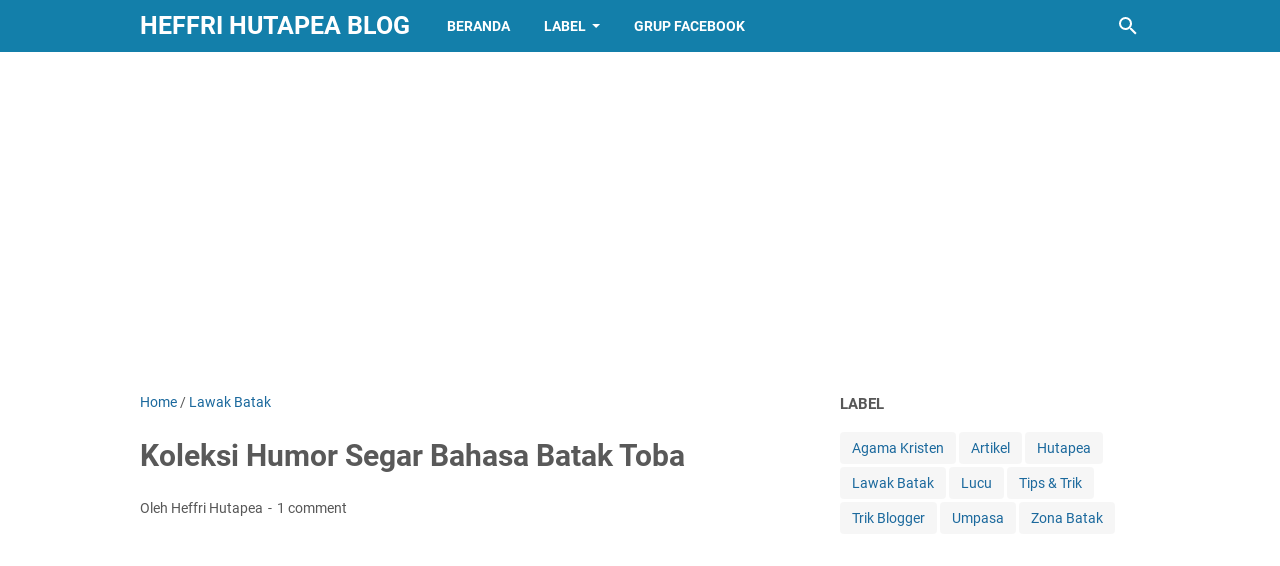

--- FILE ---
content_type: text/html; charset=utf-8
request_url: https://www.google.com/recaptcha/api2/aframe
body_size: 269
content:
<!DOCTYPE HTML><html><head><meta http-equiv="content-type" content="text/html; charset=UTF-8"></head><body><script nonce="PH2EBv4QvJyDXBrh6obwGQ">/** Anti-fraud and anti-abuse applications only. See google.com/recaptcha */ try{var clients={'sodar':'https://pagead2.googlesyndication.com/pagead/sodar?'};window.addEventListener("message",function(a){try{if(a.source===window.parent){var b=JSON.parse(a.data);var c=clients[b['id']];if(c){var d=document.createElement('img');d.src=c+b['params']+'&rc='+(localStorage.getItem("rc::a")?sessionStorage.getItem("rc::b"):"");window.document.body.appendChild(d);sessionStorage.setItem("rc::e",parseInt(sessionStorage.getItem("rc::e")||0)+1);localStorage.setItem("rc::h",'1769076371143');}}}catch(b){}});window.parent.postMessage("_grecaptcha_ready", "*");}catch(b){}</script></body></html>

--- FILE ---
content_type: text/javascript; charset=UTF-8
request_url: https://www.hutapea.id/feeds/posts/default?alt=json-in-script&start-index=274&max-results=1&callback=random_posts
body_size: 1309
content:
// API callback
random_posts({"version":"1.0","encoding":"UTF-8","feed":{"xmlns":"http://www.w3.org/2005/Atom","xmlns$openSearch":"http://a9.com/-/spec/opensearchrss/1.0/","xmlns$blogger":"http://schemas.google.com/blogger/2008","xmlns$georss":"http://www.georss.org/georss","xmlns$gd":"http://schemas.google.com/g/2005","xmlns$thr":"http://purl.org/syndication/thread/1.0","id":{"$t":"tag:blogger.com,1999:blog-3164332528360046530"},"updated":{"$t":"2026-01-14T17:08:00.149+07:00"},"category":[{"term":"Lawak Batak"},{"term":"Zona Batak"},{"term":"Artikel"},{"term":"Tips \u0026 Trik"},{"term":"Hutapea"},{"term":"Agama Kristen"},{"term":"Trik Blogger"},{"term":"Lucu"},{"term":"Umpasa"}],"title":{"type":"text","$t":"Heffri Hutapea Blog"},"subtitle":{"type":"html","$t":"Blog ini adalah tempat berbagi informasi, cerita, humor, budaya dan adat Batak, serta hal-hal menarik lainnya. Sebagian isi dari blog ini berbahasa Batak."},"link":[{"rel":"http://schemas.google.com/g/2005#feed","type":"application/atom+xml","href":"https:\/\/www.hutapea.id\/feeds\/posts\/default"},{"rel":"self","type":"application/atom+xml","href":"https:\/\/www.blogger.com\/feeds\/3164332528360046530\/posts\/default?alt=json-in-script\u0026start-index=274\u0026max-results=1"},{"rel":"alternate","type":"text/html","href":"https:\/\/www.hutapea.id\/"},{"rel":"hub","href":"http://pubsubhubbub.appspot.com/"},{"rel":"previous","type":"application/atom+xml","href":"https:\/\/www.blogger.com\/feeds\/3164332528360046530\/posts\/default?alt=json-in-script\u0026start-index=273\u0026max-results=1"},{"rel":"next","type":"application/atom+xml","href":"https:\/\/www.blogger.com\/feeds\/3164332528360046530\/posts\/default?alt=json-in-script\u0026start-index=275\u0026max-results=1"}],"author":[{"name":{"$t":"Heffri Hutapea"},"uri":{"$t":"http:\/\/www.blogger.com\/profile\/18005631489093136695"},"email":{"$t":"noreply@blogger.com"},"gd$image":{"rel":"http://schemas.google.com/g/2005#thumbnail","width":"32","height":"32","src":"\/\/blogger.googleusercontent.com\/img\/b\/R29vZ2xl\/AVvXsEgsPeCckZHcGuBtrdhnqOmkx6xoIa8W2D94XGXc4AE-WxZj-hDHHm-B3W47pXDIO0AJepR_HQSC0tNtU6JmGEq6SDZ9NxeIy5uKBz5PaDkiZQtGcKG6IMGvlC8WrcPTzfE\/s220\/BeautyPlus_20160919154849_save.jpg"}}],"generator":{"version":"7.00","uri":"http://www.blogger.com","$t":"Blogger"},"openSearch$totalResults":{"$t":"337"},"openSearch$startIndex":{"$t":"274"},"openSearch$itemsPerPage":{"$t":"1"},"entry":[{"id":{"$t":"tag:blogger.com,1999:blog-3164332528360046530.post-3753532089445530630"},"published":{"$t":"2018-03-22T14:18:00.000+07:00"},"updated":{"$t":"2019-02-25T00:55:28.738+07:00"},"category":[{"scheme":"http://www.blogger.com/atom/ns#","term":"Lawak Batak"}],"title":{"type":"text","$t":"Pelajaran Mambaen Kalimat Sian Topung"},"summary":{"type":"text","$t":"\nBerikut ini sebuah\u0026nbsp;cerita lucu lawak batak\u0026nbsp;pelajaran mambaen kalimat sian hata topung. Semoga lawak Batak ini dapat membuat kamu terhibur.\n\n\n\n\nLawak batak kalimat sian topung\n\n\n\nIbu guru Butet lagi mangajar bahasa daerah disada sikola SD.Diuji ibu Guru i ma muridna taringot tu parsiajaran ni halaki.\n\nIbu Guru:\"Kojek, baen majo sada kalimat sian hata Topung.\"\nKojek:\"na mura doi ibu.\" "},"link":[{"rel":"replies","type":"application/atom+xml","href":"https:\/\/www.hutapea.id\/feeds\/3753532089445530630\/comments\/default","title":"Post Comments"},{"rel":"replies","type":"text/html","href":"https:\/\/www.hutapea.id\/2018\/03\/pelajaran-mambaen-kalimat-sian-topung.html#comment-form","title":"0 Comments"},{"rel":"edit","type":"application/atom+xml","href":"https:\/\/www.blogger.com\/feeds\/3164332528360046530\/posts\/default\/3753532089445530630"},{"rel":"self","type":"application/atom+xml","href":"https:\/\/www.blogger.com\/feeds\/3164332528360046530\/posts\/default\/3753532089445530630"},{"rel":"alternate","type":"text/html","href":"https:\/\/www.hutapea.id\/2018\/03\/pelajaran-mambaen-kalimat-sian-topung.html","title":"Pelajaran Mambaen Kalimat Sian Topung"}],"author":[{"name":{"$t":"Heffri Hutapea"},"uri":{"$t":"http:\/\/www.blogger.com\/profile\/18005631489093136695"},"email":{"$t":"noreply@blogger.com"},"gd$image":{"rel":"http://schemas.google.com/g/2005#thumbnail","width":"32","height":"32","src":"\/\/blogger.googleusercontent.com\/img\/b\/R29vZ2xl\/AVvXsEgsPeCckZHcGuBtrdhnqOmkx6xoIa8W2D94XGXc4AE-WxZj-hDHHm-B3W47pXDIO0AJepR_HQSC0tNtU6JmGEq6SDZ9NxeIy5uKBz5PaDkiZQtGcKG6IMGvlC8WrcPTzfE\/s220\/BeautyPlus_20160919154849_save.jpg"}}],"media$thumbnail":{"xmlns$media":"http://search.yahoo.com/mrss/","url":"https:\/\/blogger.googleusercontent.com\/img\/b\/R29vZ2xl\/AVvXsEgZZr34gKlNHXuFL6nAIJQTBqxS3ChTA5h-BuAesJ6WJrTKHaXspLY_OdFo0WuM8jjhYP8TyDWIbLuNQiyAcrE5Gt6epDIgwGd2F01w2LqZEQCGdRplckF8oxpLk0MH8cauirL2jp4pe5k\/s72-c\/20190225_005410_0001.png","height":"72","width":"72"},"thr$total":{"$t":"0"}}]}});

--- FILE ---
content_type: text/javascript; charset=UTF-8
request_url: https://www.hutapea.id/feeds/posts/default?alt=json-in-script&start-index=203&max-results=1&callback=random_posts
body_size: 1284
content:
// API callback
random_posts({"version":"1.0","encoding":"UTF-8","feed":{"xmlns":"http://www.w3.org/2005/Atom","xmlns$openSearch":"http://a9.com/-/spec/opensearchrss/1.0/","xmlns$blogger":"http://schemas.google.com/blogger/2008","xmlns$georss":"http://www.georss.org/georss","xmlns$gd":"http://schemas.google.com/g/2005","xmlns$thr":"http://purl.org/syndication/thread/1.0","id":{"$t":"tag:blogger.com,1999:blog-3164332528360046530"},"updated":{"$t":"2026-01-14T17:08:00.149+07:00"},"category":[{"term":"Lawak Batak"},{"term":"Zona Batak"},{"term":"Artikel"},{"term":"Tips \u0026 Trik"},{"term":"Hutapea"},{"term":"Agama Kristen"},{"term":"Trik Blogger"},{"term":"Lucu"},{"term":"Umpasa"}],"title":{"type":"text","$t":"Heffri Hutapea Blog"},"subtitle":{"type":"html","$t":"Blog ini adalah tempat berbagi informasi, cerita, humor, budaya dan adat Batak, serta hal-hal menarik lainnya. Sebagian isi dari blog ini berbahasa Batak."},"link":[{"rel":"http://schemas.google.com/g/2005#feed","type":"application/atom+xml","href":"https:\/\/www.hutapea.id\/feeds\/posts\/default"},{"rel":"self","type":"application/atom+xml","href":"https:\/\/www.blogger.com\/feeds\/3164332528360046530\/posts\/default?alt=json-in-script\u0026start-index=203\u0026max-results=1"},{"rel":"alternate","type":"text/html","href":"https:\/\/www.hutapea.id\/"},{"rel":"hub","href":"http://pubsubhubbub.appspot.com/"},{"rel":"previous","type":"application/atom+xml","href":"https:\/\/www.blogger.com\/feeds\/3164332528360046530\/posts\/default?alt=json-in-script\u0026start-index=202\u0026max-results=1"},{"rel":"next","type":"application/atom+xml","href":"https:\/\/www.blogger.com\/feeds\/3164332528360046530\/posts\/default?alt=json-in-script\u0026start-index=204\u0026max-results=1"}],"author":[{"name":{"$t":"Heffri Hutapea"},"uri":{"$t":"http:\/\/www.blogger.com\/profile\/18005631489093136695"},"email":{"$t":"noreply@blogger.com"},"gd$image":{"rel":"http://schemas.google.com/g/2005#thumbnail","width":"32","height":"32","src":"\/\/blogger.googleusercontent.com\/img\/b\/R29vZ2xl\/AVvXsEgsPeCckZHcGuBtrdhnqOmkx6xoIa8W2D94XGXc4AE-WxZj-hDHHm-B3W47pXDIO0AJepR_HQSC0tNtU6JmGEq6SDZ9NxeIy5uKBz5PaDkiZQtGcKG6IMGvlC8WrcPTzfE\/s220\/BeautyPlus_20160919154849_save.jpg"}}],"generator":{"version":"7.00","uri":"http://www.blogger.com","$t":"Blogger"},"openSearch$totalResults":{"$t":"337"},"openSearch$startIndex":{"$t":"203"},"openSearch$itemsPerPage":{"$t":"1"},"entry":[{"id":{"$t":"tag:blogger.com,1999:blog-3164332528360046530.post-3279453027440499170"},"published":{"$t":"2018-11-23T13:08:00.000+07:00"},"updated":{"$t":"2020-06-03T07:44:30.848+07:00"},"category":[{"scheme":"http://www.blogger.com/atom/ns#","term":"Tips \u0026 Trik"},{"scheme":"http://www.blogger.com/atom/ns#","term":"Trik Blogger"}],"title":{"type":"text","$t":"Mengatasi Reply Komentar Blog Tidak Bisa di Klik"},"summary":{"type":"text","$t":"\nHEFFRI HUTAPEA BLOG - Mengatasi Reply Komentar Blog Tidak Bisa di Klik.\nKemarin tiba-tiba saja tombol reply komentar di blog saya tidak berfungsi alias tidak bisa di klik, sehingga form balas komentarnya tidak muncul. Tentu saya langsung panik, soalnya ada beberapa komentar teman-teman blogger di artikel blog saya yang belum dibalas. Kalau saya balas lewat form komentar efeknya tidak enak di "},"link":[{"rel":"replies","type":"application/atom+xml","href":"https:\/\/www.hutapea.id\/feeds\/3279453027440499170\/comments\/default","title":"Post Comments"},{"rel":"replies","type":"text/html","href":"https:\/\/www.hutapea.id\/2018\/11\/mengatasi-reply-komentar-blog-tidak.html#comment-form","title":"40 Comments"},{"rel":"edit","type":"application/atom+xml","href":"https:\/\/www.blogger.com\/feeds\/3164332528360046530\/posts\/default\/3279453027440499170"},{"rel":"self","type":"application/atom+xml","href":"https:\/\/www.blogger.com\/feeds\/3164332528360046530\/posts\/default\/3279453027440499170"},{"rel":"alternate","type":"text/html","href":"https:\/\/www.hutapea.id\/2018\/11\/mengatasi-reply-komentar-blog-tidak.html","title":"Mengatasi Reply Komentar Blog Tidak Bisa di Klik"}],"author":[{"name":{"$t":"Heffri Hutapea"},"uri":{"$t":"http:\/\/www.blogger.com\/profile\/18005631489093136695"},"email":{"$t":"noreply@blogger.com"},"gd$image":{"rel":"http://schemas.google.com/g/2005#thumbnail","width":"32","height":"32","src":"\/\/blogger.googleusercontent.com\/img\/b\/R29vZ2xl\/AVvXsEgsPeCckZHcGuBtrdhnqOmkx6xoIa8W2D94XGXc4AE-WxZj-hDHHm-B3W47pXDIO0AJepR_HQSC0tNtU6JmGEq6SDZ9NxeIy5uKBz5PaDkiZQtGcKG6IMGvlC8WrcPTzfE\/s220\/BeautyPlus_20160919154849_save.jpg"}}],"media$thumbnail":{"xmlns$media":"http://search.yahoo.com/mrss/","url":"https:\/\/blogger.googleusercontent.com\/img\/b\/R29vZ2xl\/AVvXsEjny8ekUZ2Y5TOyTlyeRUZkyjkYww6TbivkUZJnNBbaT9K2q7yr2vBJJt9CUQwiAulBmclhZh5YCwMiSnX391yiak30zPL6dWNdxTRF_iTl2QKdBU_C_xfBReaGe5ZywJFjskQseqjQdg4\/s72-c\/20181123_125017.jpg","height":"72","width":"72"},"thr$total":{"$t":"40"}}]}});

--- FILE ---
content_type: text/javascript; charset=UTF-8
request_url: https://www.hutapea.id/feeds/posts/default?alt=json-in-script&start-index=135&max-results=1&callback=random_posts
body_size: 1286
content:
// API callback
random_posts({"version":"1.0","encoding":"UTF-8","feed":{"xmlns":"http://www.w3.org/2005/Atom","xmlns$openSearch":"http://a9.com/-/spec/opensearchrss/1.0/","xmlns$blogger":"http://schemas.google.com/blogger/2008","xmlns$georss":"http://www.georss.org/georss","xmlns$gd":"http://schemas.google.com/g/2005","xmlns$thr":"http://purl.org/syndication/thread/1.0","id":{"$t":"tag:blogger.com,1999:blog-3164332528360046530"},"updated":{"$t":"2026-01-14T17:08:00.149+07:00"},"category":[{"term":"Lawak Batak"},{"term":"Zona Batak"},{"term":"Artikel"},{"term":"Tips \u0026 Trik"},{"term":"Hutapea"},{"term":"Agama Kristen"},{"term":"Trik Blogger"},{"term":"Lucu"},{"term":"Umpasa"}],"title":{"type":"text","$t":"Heffri Hutapea Blog"},"subtitle":{"type":"html","$t":"Blog ini adalah tempat berbagi informasi, cerita, humor, budaya dan adat Batak, serta hal-hal menarik lainnya. Sebagian isi dari blog ini berbahasa Batak."},"link":[{"rel":"http://schemas.google.com/g/2005#feed","type":"application/atom+xml","href":"https:\/\/www.hutapea.id\/feeds\/posts\/default"},{"rel":"self","type":"application/atom+xml","href":"https:\/\/www.blogger.com\/feeds\/3164332528360046530\/posts\/default?alt=json-in-script\u0026start-index=135\u0026max-results=1"},{"rel":"alternate","type":"text/html","href":"https:\/\/www.hutapea.id\/"},{"rel":"hub","href":"http://pubsubhubbub.appspot.com/"},{"rel":"previous","type":"application/atom+xml","href":"https:\/\/www.blogger.com\/feeds\/3164332528360046530\/posts\/default?alt=json-in-script\u0026start-index=134\u0026max-results=1"},{"rel":"next","type":"application/atom+xml","href":"https:\/\/www.blogger.com\/feeds\/3164332528360046530\/posts\/default?alt=json-in-script\u0026start-index=136\u0026max-results=1"}],"author":[{"name":{"$t":"Heffri Hutapea"},"uri":{"$t":"http:\/\/www.blogger.com\/profile\/18005631489093136695"},"email":{"$t":"noreply@blogger.com"},"gd$image":{"rel":"http://schemas.google.com/g/2005#thumbnail","width":"32","height":"32","src":"\/\/blogger.googleusercontent.com\/img\/b\/R29vZ2xl\/AVvXsEgsPeCckZHcGuBtrdhnqOmkx6xoIa8W2D94XGXc4AE-WxZj-hDHHm-B3W47pXDIO0AJepR_HQSC0tNtU6JmGEq6SDZ9NxeIy5uKBz5PaDkiZQtGcKG6IMGvlC8WrcPTzfE\/s220\/BeautyPlus_20160919154849_save.jpg"}}],"generator":{"version":"7.00","uri":"http://www.blogger.com","$t":"Blogger"},"openSearch$totalResults":{"$t":"337"},"openSearch$startIndex":{"$t":"135"},"openSearch$itemsPerPage":{"$t":"1"},"entry":[{"id":{"$t":"tag:blogger.com,1999:blog-3164332528360046530.post-3785151393447454038"},"published":{"$t":"2019-06-04T21:37:00.000+07:00"},"updated":{"$t":"2019-06-04T21:37:25.315+07:00"},"category":[{"scheme":"http://www.blogger.com/atom/ns#","term":"Artikel"}],"title":{"type":"text","$t":"Kumpulan Ucapan Selamat Hari Raya Idul Fitri Terbaik"},"summary":{"type":"text","$t":"\nHari raya idul fitri adalah momen yang sangat ditunggu-tunggu oleh umat muslim diseluruh belahan dunia. Setelah sebulan penuh melaksanakan ibadah puasa di bulan Ramadhan, tibalah saatnya umat muslin menyambut tahun baru hijriah, tanggal 1 syawal yang kita kenal dengan hari raya idul fitri.\n\n\n\n\nUcapan selamat idul fitri\n\n\nIdul fitri merupakan momentum yang tepat untuk bersilahturahmi dengan "},"link":[{"rel":"replies","type":"application/atom+xml","href":"https:\/\/www.hutapea.id\/feeds\/3785151393447454038\/comments\/default","title":"Post Comments"},{"rel":"replies","type":"text/html","href":"https:\/\/www.hutapea.id\/2019\/06\/ucapan-selamat-hari-raya-idul-fitri.html#comment-form","title":"2 Comments"},{"rel":"edit","type":"application/atom+xml","href":"https:\/\/www.blogger.com\/feeds\/3164332528360046530\/posts\/default\/3785151393447454038"},{"rel":"self","type":"application/atom+xml","href":"https:\/\/www.blogger.com\/feeds\/3164332528360046530\/posts\/default\/3785151393447454038"},{"rel":"alternate","type":"text/html","href":"https:\/\/www.hutapea.id\/2019\/06\/ucapan-selamat-hari-raya-idul-fitri.html","title":"Kumpulan Ucapan Selamat Hari Raya Idul Fitri Terbaik"}],"author":[{"name":{"$t":"Heffri Hutapea"},"uri":{"$t":"http:\/\/www.blogger.com\/profile\/18005631489093136695"},"email":{"$t":"noreply@blogger.com"},"gd$image":{"rel":"http://schemas.google.com/g/2005#thumbnail","width":"32","height":"32","src":"\/\/blogger.googleusercontent.com\/img\/b\/R29vZ2xl\/AVvXsEgsPeCckZHcGuBtrdhnqOmkx6xoIa8W2D94XGXc4AE-WxZj-hDHHm-B3W47pXDIO0AJepR_HQSC0tNtU6JmGEq6SDZ9NxeIy5uKBz5PaDkiZQtGcKG6IMGvlC8WrcPTzfE\/s220\/BeautyPlus_20160919154849_save.jpg"}}],"media$thumbnail":{"xmlns$media":"http://search.yahoo.com/mrss/","url":"https:\/\/blogger.googleusercontent.com\/img\/b\/R29vZ2xl\/AVvXsEg7SPvzchlNXUzBx-ro1Au_-OVgos3PyLV_9b7W1Sh0ySUa-T1lGzN-SMyHW5PA4_w3lamiaG86vBGsho0iS_8e4pD3WaDdCS3CIANXQATgeQ6fmZ63SsdzSzL2re7RlN2GgcTaOTN8lHc\/s72-c\/20190604_212958_0000.png","height":"72","width":"72"},"thr$total":{"$t":"2"}}]}});

--- FILE ---
content_type: text/javascript; charset=UTF-8
request_url: https://www.hutapea.id/feeds/posts/default?alt=json-in-script&start-index=190&max-results=1&callback=random_posts
body_size: 1281
content:
// API callback
random_posts({"version":"1.0","encoding":"UTF-8","feed":{"xmlns":"http://www.w3.org/2005/Atom","xmlns$openSearch":"http://a9.com/-/spec/opensearchrss/1.0/","xmlns$blogger":"http://schemas.google.com/blogger/2008","xmlns$georss":"http://www.georss.org/georss","xmlns$gd":"http://schemas.google.com/g/2005","xmlns$thr":"http://purl.org/syndication/thread/1.0","id":{"$t":"tag:blogger.com,1999:blog-3164332528360046530"},"updated":{"$t":"2026-01-14T17:08:00.149+07:00"},"category":[{"term":"Lawak Batak"},{"term":"Zona Batak"},{"term":"Artikel"},{"term":"Tips \u0026 Trik"},{"term":"Hutapea"},{"term":"Agama Kristen"},{"term":"Trik Blogger"},{"term":"Lucu"},{"term":"Umpasa"}],"title":{"type":"text","$t":"Heffri Hutapea Blog"},"subtitle":{"type":"html","$t":"Blog ini adalah tempat berbagi informasi, cerita, humor, budaya dan adat Batak, serta hal-hal menarik lainnya. Sebagian isi dari blog ini berbahasa Batak."},"link":[{"rel":"http://schemas.google.com/g/2005#feed","type":"application/atom+xml","href":"https:\/\/www.hutapea.id\/feeds\/posts\/default"},{"rel":"self","type":"application/atom+xml","href":"https:\/\/www.blogger.com\/feeds\/3164332528360046530\/posts\/default?alt=json-in-script\u0026start-index=190\u0026max-results=1"},{"rel":"alternate","type":"text/html","href":"https:\/\/www.hutapea.id\/"},{"rel":"hub","href":"http://pubsubhubbub.appspot.com/"},{"rel":"previous","type":"application/atom+xml","href":"https:\/\/www.blogger.com\/feeds\/3164332528360046530\/posts\/default?alt=json-in-script\u0026start-index=189\u0026max-results=1"},{"rel":"next","type":"application/atom+xml","href":"https:\/\/www.blogger.com\/feeds\/3164332528360046530\/posts\/default?alt=json-in-script\u0026start-index=191\u0026max-results=1"}],"author":[{"name":{"$t":"Heffri Hutapea"},"uri":{"$t":"http:\/\/www.blogger.com\/profile\/18005631489093136695"},"email":{"$t":"noreply@blogger.com"},"gd$image":{"rel":"http://schemas.google.com/g/2005#thumbnail","width":"32","height":"32","src":"\/\/blogger.googleusercontent.com\/img\/b\/R29vZ2xl\/AVvXsEgsPeCckZHcGuBtrdhnqOmkx6xoIa8W2D94XGXc4AE-WxZj-hDHHm-B3W47pXDIO0AJepR_HQSC0tNtU6JmGEq6SDZ9NxeIy5uKBz5PaDkiZQtGcKG6IMGvlC8WrcPTzfE\/s220\/BeautyPlus_20160919154849_save.jpg"}}],"generator":{"version":"7.00","uri":"http://www.blogger.com","$t":"Blogger"},"openSearch$totalResults":{"$t":"337"},"openSearch$startIndex":{"$t":"190"},"openSearch$itemsPerPage":{"$t":"1"},"entry":[{"id":{"$t":"tag:blogger.com,1999:blog-3164332528360046530.post-8889092849593090156"},"published":{"$t":"2018-12-16T15:53:00.000+07:00"},"updated":{"$t":"2018-12-16T15:54:59.212+07:00"},"category":[{"scheme":"http://www.blogger.com/atom/ns#","term":"Lawak Batak"}],"title":{"type":"text","$t":"Gara-gara Istri Haid"},"summary":{"type":"text","$t":"Heffri Hutapea Blog - Gara-gara Istri Haid.\nKembali lagi saya membagikan sebuah cerita lucu berbahasa Batak, atau lebih populer disebut Lawak Batak. Cerita lawak Batak kali ini judulnya\u0026nbsp; Gara-gara Istri lagi haid. Cerita ini hanyalah fiktif jadi saya mohon maaf apa bila terdapat kata-kata yang kurang berkenan. Biar nggak panjang lebar langsung aja, inilah ceritanya.\n\n\n\n\n\nGara-gara Istri Haid"},"link":[{"rel":"replies","type":"application/atom+xml","href":"https:\/\/www.hutapea.id\/feeds\/8889092849593090156\/comments\/default","title":"Post Comments"},{"rel":"replies","type":"text/html","href":"https:\/\/www.hutapea.id\/2018\/12\/gara-gara-istri-haid.html#comment-form","title":"2 Comments"},{"rel":"edit","type":"application/atom+xml","href":"https:\/\/www.blogger.com\/feeds\/3164332528360046530\/posts\/default\/8889092849593090156"},{"rel":"self","type":"application/atom+xml","href":"https:\/\/www.blogger.com\/feeds\/3164332528360046530\/posts\/default\/8889092849593090156"},{"rel":"alternate","type":"text/html","href":"https:\/\/www.hutapea.id\/2018\/12\/gara-gara-istri-haid.html","title":"Gara-gara Istri Haid"}],"author":[{"name":{"$t":"Heffri Hutapea"},"uri":{"$t":"http:\/\/www.blogger.com\/profile\/18005631489093136695"},"email":{"$t":"noreply@blogger.com"},"gd$image":{"rel":"http://schemas.google.com/g/2005#thumbnail","width":"32","height":"32","src":"\/\/blogger.googleusercontent.com\/img\/b\/R29vZ2xl\/AVvXsEgsPeCckZHcGuBtrdhnqOmkx6xoIa8W2D94XGXc4AE-WxZj-hDHHm-B3W47pXDIO0AJepR_HQSC0tNtU6JmGEq6SDZ9NxeIy5uKBz5PaDkiZQtGcKG6IMGvlC8WrcPTzfE\/s220\/BeautyPlus_20160919154849_save.jpg"}}],"media$thumbnail":{"xmlns$media":"http://search.yahoo.com/mrss/","url":"https:\/\/blogger.googleusercontent.com\/img\/b\/R29vZ2xl\/AVvXsEi4eYEvqmwdQQJ2mZPzB6lF-_TDEmfaeCjqDk4kMhTKqm2pknNJk_AaI3mjftDmEY4iQnxn5ZBdA2GxgOGcRM_MaPEn-HekpKzAP6C4ZWXkiDaiXSAxkygwz2Wjmjq5SlwHDDn2h2v2vyg\/s72-c\/pretty-girl-trying-kiss-man-450w-610355339.jpg","height":"72","width":"72"},"thr$total":{"$t":"2"}}]}});

--- FILE ---
content_type: text/javascript; charset=UTF-8
request_url: https://www.hutapea.id/feeds/posts/default?alt=json-in-script&max-results=0&callback=totalposts
body_size: 614
content:
// API callback
totalposts({"version":"1.0","encoding":"UTF-8","feed":{"xmlns":"http://www.w3.org/2005/Atom","xmlns$openSearch":"http://a9.com/-/spec/opensearchrss/1.0/","xmlns$blogger":"http://schemas.google.com/blogger/2008","xmlns$georss":"http://www.georss.org/georss","xmlns$gd":"http://schemas.google.com/g/2005","xmlns$thr":"http://purl.org/syndication/thread/1.0","id":{"$t":"tag:blogger.com,1999:blog-3164332528360046530"},"updated":{"$t":"2026-01-14T17:08:00.149+07:00"},"category":[{"term":"Lawak Batak"},{"term":"Zona Batak"},{"term":"Artikel"},{"term":"Tips \u0026 Trik"},{"term":"Hutapea"},{"term":"Agama Kristen"},{"term":"Trik Blogger"},{"term":"Lucu"},{"term":"Umpasa"}],"title":{"type":"text","$t":"Heffri Hutapea Blog"},"subtitle":{"type":"html","$t":"Blog ini adalah tempat berbagi informasi, cerita, humor, budaya dan adat Batak, serta hal-hal menarik lainnya. Sebagian isi dari blog ini berbahasa Batak."},"link":[{"rel":"http://schemas.google.com/g/2005#feed","type":"application/atom+xml","href":"https:\/\/www.hutapea.id\/feeds\/posts\/default"},{"rel":"self","type":"application/atom+xml","href":"https:\/\/www.blogger.com\/feeds\/3164332528360046530\/posts\/default?alt=json-in-script\u0026max-results=0"},{"rel":"alternate","type":"text/html","href":"https:\/\/www.hutapea.id\/"},{"rel":"hub","href":"http://pubsubhubbub.appspot.com/"}],"author":[{"name":{"$t":"Heffri Hutapea"},"uri":{"$t":"http:\/\/www.blogger.com\/profile\/18005631489093136695"},"email":{"$t":"noreply@blogger.com"},"gd$image":{"rel":"http://schemas.google.com/g/2005#thumbnail","width":"32","height":"32","src":"\/\/blogger.googleusercontent.com\/img\/b\/R29vZ2xl\/AVvXsEgsPeCckZHcGuBtrdhnqOmkx6xoIa8W2D94XGXc4AE-WxZj-hDHHm-B3W47pXDIO0AJepR_HQSC0tNtU6JmGEq6SDZ9NxeIy5uKBz5PaDkiZQtGcKG6IMGvlC8WrcPTzfE\/s220\/BeautyPlus_20160919154849_save.jpg"}}],"generator":{"version":"7.00","uri":"http://www.blogger.com","$t":"Blogger"},"openSearch$totalResults":{"$t":"337"},"openSearch$startIndex":{"$t":"1"},"openSearch$itemsPerPage":{"$t":"0"}}});

--- FILE ---
content_type: text/javascript; charset=UTF-8
request_url: https://www.hutapea.id/feeds/posts/default/-/Lawak%20Batak?alt=json-in-script&orderby=updated&start-index=94&max-results=6&callback=msRelatedPosts
body_size: 3509
content:
// API callback
msRelatedPosts({"version":"1.0","encoding":"UTF-8","feed":{"xmlns":"http://www.w3.org/2005/Atom","xmlns$openSearch":"http://a9.com/-/spec/opensearchrss/1.0/","xmlns$blogger":"http://schemas.google.com/blogger/2008","xmlns$georss":"http://www.georss.org/georss","xmlns$gd":"http://schemas.google.com/g/2005","xmlns$thr":"http://purl.org/syndication/thread/1.0","id":{"$t":"tag:blogger.com,1999:blog-3164332528360046530"},"updated":{"$t":"2026-01-14T17:08:00.149+07:00"},"category":[{"term":"Lawak Batak"},{"term":"Zona Batak"},{"term":"Artikel"},{"term":"Tips \u0026 Trik"},{"term":"Hutapea"},{"term":"Agama Kristen"},{"term":"Trik Blogger"},{"term":"Lucu"},{"term":"Umpasa"}],"title":{"type":"text","$t":"Heffri Hutapea Blog"},"subtitle":{"type":"html","$t":"Blog ini adalah tempat berbagi informasi, cerita, humor, budaya dan adat Batak, serta hal-hal menarik lainnya. Sebagian isi dari blog ini berbahasa Batak."},"link":[{"rel":"http://schemas.google.com/g/2005#feed","type":"application/atom+xml","href":"https:\/\/www.hutapea.id\/feeds\/posts\/default"},{"rel":"self","type":"application/atom+xml","href":"https:\/\/www.blogger.com\/feeds\/3164332528360046530\/posts\/default\/-\/Lawak+Batak?alt=json-in-script\u0026start-index=94\u0026max-results=6\u0026orderby=updated"},{"rel":"alternate","type":"text/html","href":"https:\/\/www.hutapea.id\/search\/label\/Lawak%20Batak"},{"rel":"hub","href":"http://pubsubhubbub.appspot.com/"},{"rel":"previous","type":"application/atom+xml","href":"https:\/\/www.blogger.com\/feeds\/3164332528360046530\/posts\/default\/-\/Lawak+Batak\/-\/Lawak+Batak?alt=json-in-script\u0026start-index=88\u0026max-results=6\u0026orderby=updated"},{"rel":"next","type":"application/atom+xml","href":"https:\/\/www.blogger.com\/feeds\/3164332528360046530\/posts\/default\/-\/Lawak+Batak\/-\/Lawak+Batak?alt=json-in-script\u0026start-index=100\u0026max-results=6\u0026orderby=updated"}],"author":[{"name":{"$t":"Heffri Hutapea"},"uri":{"$t":"http:\/\/www.blogger.com\/profile\/18005631489093136695"},"email":{"$t":"noreply@blogger.com"},"gd$image":{"rel":"http://schemas.google.com/g/2005#thumbnail","width":"32","height":"32","src":"\/\/blogger.googleusercontent.com\/img\/b\/R29vZ2xl\/AVvXsEgsPeCckZHcGuBtrdhnqOmkx6xoIa8W2D94XGXc4AE-WxZj-hDHHm-B3W47pXDIO0AJepR_HQSC0tNtU6JmGEq6SDZ9NxeIy5uKBz5PaDkiZQtGcKG6IMGvlC8WrcPTzfE\/s220\/BeautyPlus_20160919154849_save.jpg"}}],"generator":{"version":"7.00","uri":"http://www.blogger.com","$t":"Blogger"},"openSearch$totalResults":{"$t":"183"},"openSearch$startIndex":{"$t":"94"},"openSearch$itemsPerPage":{"$t":"6"},"entry":[{"id":{"$t":"tag:blogger.com,1999:blog-3164332528360046530.post-8889092849593090156"},"published":{"$t":"2018-12-16T15:53:00.000+07:00"},"updated":{"$t":"2018-12-16T15:54:59.212+07:00"},"category":[{"scheme":"http://www.blogger.com/atom/ns#","term":"Lawak Batak"}],"title":{"type":"text","$t":"Gara-gara Istri Haid"},"summary":{"type":"text","$t":"Heffri Hutapea Blog - Gara-gara Istri Haid.\nKembali lagi saya membagikan sebuah cerita lucu berbahasa Batak, atau lebih populer disebut Lawak Batak. Cerita lawak Batak kali ini judulnya\u0026nbsp; Gara-gara Istri lagi haid. Cerita ini hanyalah fiktif jadi saya mohon maaf apa bila terdapat kata-kata yang kurang berkenan. Biar nggak panjang lebar langsung aja, inilah ceritanya.\n\n\n\n\n\nGara-gara Istri Haid"},"link":[{"rel":"replies","type":"application/atom+xml","href":"https:\/\/www.hutapea.id\/feeds\/8889092849593090156\/comments\/default","title":"Post Comments"},{"rel":"replies","type":"text/html","href":"https:\/\/www.hutapea.id\/2018\/12\/gara-gara-istri-haid.html#comment-form","title":"2 Comments"},{"rel":"edit","type":"application/atom+xml","href":"https:\/\/www.blogger.com\/feeds\/3164332528360046530\/posts\/default\/8889092849593090156"},{"rel":"self","type":"application/atom+xml","href":"https:\/\/www.blogger.com\/feeds\/3164332528360046530\/posts\/default\/8889092849593090156"},{"rel":"alternate","type":"text/html","href":"https:\/\/www.hutapea.id\/2018\/12\/gara-gara-istri-haid.html","title":"Gara-gara Istri Haid"}],"author":[{"name":{"$t":"Heffri Hutapea"},"uri":{"$t":"http:\/\/www.blogger.com\/profile\/18005631489093136695"},"email":{"$t":"noreply@blogger.com"},"gd$image":{"rel":"http://schemas.google.com/g/2005#thumbnail","width":"32","height":"32","src":"\/\/blogger.googleusercontent.com\/img\/b\/R29vZ2xl\/AVvXsEgsPeCckZHcGuBtrdhnqOmkx6xoIa8W2D94XGXc4AE-WxZj-hDHHm-B3W47pXDIO0AJepR_HQSC0tNtU6JmGEq6SDZ9NxeIy5uKBz5PaDkiZQtGcKG6IMGvlC8WrcPTzfE\/s220\/BeautyPlus_20160919154849_save.jpg"}}],"media$thumbnail":{"xmlns$media":"http://search.yahoo.com/mrss/","url":"https:\/\/blogger.googleusercontent.com\/img\/b\/R29vZ2xl\/AVvXsEi4eYEvqmwdQQJ2mZPzB6lF-_TDEmfaeCjqDk4kMhTKqm2pknNJk_AaI3mjftDmEY4iQnxn5ZBdA2GxgOGcRM_MaPEn-HekpKzAP6C4ZWXkiDaiXSAxkygwz2Wjmjq5SlwHDDn2h2v2vyg\/s72-c\/pretty-girl-trying-kiss-man-450w-610355339.jpg","height":"72","width":"72"},"thr$total":{"$t":"2"}},{"id":{"$t":"tag:blogger.com,1999:blog-3164332528360046530.post-4391628443833109856"},"published":{"$t":"2018-12-13T22:33:00.000+07:00"},"updated":{"$t":"2018-12-13T22:33:15.841+07:00"},"category":[{"scheme":"http://www.blogger.com/atom/ns#","term":"Lawak Batak"}],"title":{"type":"text","$t":"Cerita Lawak Batak Banyak Akal"},"summary":{"type":"text","$t":"Heffri Hutapea Blog - Cerita Lawak Batak Banyak Akal.\nPada kesempatan kali ini saya akan membagikan kumpulan cerita lucu dengan tema banyak akal. Cerita humor terbaru ini semoga dapat membuat anda terhibur dan menambah koleksi cerita lucu bahasa Batak anda.\n\n\n\n\nInilah kumpulan cerita lawak Batak dengan tema banyak akal.\n\n\n\nManuhor Sigaret sajom lobi\n\n\nNunga sajom lobi si Ucok disuru bapana "},"link":[{"rel":"replies","type":"application/atom+xml","href":"https:\/\/www.hutapea.id\/feeds\/4391628443833109856\/comments\/default","title":"Post Comments"},{"rel":"replies","type":"text/html","href":"https:\/\/www.hutapea.id\/2018\/12\/cerita-lawak-batak-banyak-akal.html#comment-form","title":"6 Comments"},{"rel":"edit","type":"application/atom+xml","href":"https:\/\/www.blogger.com\/feeds\/3164332528360046530\/posts\/default\/4391628443833109856"},{"rel":"self","type":"application/atom+xml","href":"https:\/\/www.blogger.com\/feeds\/3164332528360046530\/posts\/default\/4391628443833109856"},{"rel":"alternate","type":"text/html","href":"https:\/\/www.hutapea.id\/2018\/12\/cerita-lawak-batak-banyak-akal.html","title":"Cerita Lawak Batak Banyak Akal"}],"author":[{"name":{"$t":"Heffri Hutapea"},"uri":{"$t":"http:\/\/www.blogger.com\/profile\/18005631489093136695"},"email":{"$t":"noreply@blogger.com"},"gd$image":{"rel":"http://schemas.google.com/g/2005#thumbnail","width":"32","height":"32","src":"\/\/blogger.googleusercontent.com\/img\/b\/R29vZ2xl\/AVvXsEgsPeCckZHcGuBtrdhnqOmkx6xoIa8W2D94XGXc4AE-WxZj-hDHHm-B3W47pXDIO0AJepR_HQSC0tNtU6JmGEq6SDZ9NxeIy5uKBz5PaDkiZQtGcKG6IMGvlC8WrcPTzfE\/s220\/BeautyPlus_20160919154849_save.jpg"}}],"media$thumbnail":{"xmlns$media":"http://search.yahoo.com/mrss/","url":"https:\/\/blogger.googleusercontent.com\/img\/b\/R29vZ2xl\/AVvXsEgb6fW3V6GboYDin8qQwJtCv-oKewZZCYGV25UNHWgWy8arSDJaaUCM5V-a9Qq8z55U-aoWFKGhFhiRGL5nZxt3M_VQGhTLAB_B-7rNsCh5UHPnYHMeLyQr-Pixcr77bgcSFgQVwB8pFzY\/s72-c\/pensive-small-child-denim-tshirt-450w-1008203614.jpg","height":"72","width":"72"},"thr$total":{"$t":"6"}},{"id":{"$t":"tag:blogger.com,1999:blog-3164332528360046530.post-2924028851904933963"},"published":{"$t":"2018-12-04T22:38:00.001+07:00"},"updated":{"$t":"2018-12-04T22:38:49.795+07:00"},"category":[{"scheme":"http://www.blogger.com/atom/ns#","term":"Lawak Batak"}],"title":{"type":"text","$t":"Lawak Batak Edisi Natal dan Tahun Baru"},"summary":{"type":"text","$t":"Heffri Hutapea Blog - Lawak Batak Edisi Natal dan Tahun Baru.\u0026nbsp;\nIngin mencari cerita lucu bertema Natal dan Tahun Baru ? Kamu boleh baca beberapa humor tentang Natal dan Tahun Baru dalam bahasa Batak, berikut ini. Ingatlah selalu perkataan yang menyebutkan hati yang gembira adalah obat yang manjur.\n\n\n\n\n\n\n\nCara asa mulak Marnatal\nNunga mansai leleng gelleng ni sahalak ama diluar negeri dang "},"link":[{"rel":"replies","type":"application/atom+xml","href":"https:\/\/www.hutapea.id\/feeds\/2924028851904933963\/comments\/default","title":"Post Comments"},{"rel":"replies","type":"text/html","href":"https:\/\/www.hutapea.id\/2018\/12\/lawak-batak-edisi-natal-dan-tahun-baru.html#comment-form","title":"4 Comments"},{"rel":"edit","type":"application/atom+xml","href":"https:\/\/www.blogger.com\/feeds\/3164332528360046530\/posts\/default\/2924028851904933963"},{"rel":"self","type":"application/atom+xml","href":"https:\/\/www.blogger.com\/feeds\/3164332528360046530\/posts\/default\/2924028851904933963"},{"rel":"alternate","type":"text/html","href":"https:\/\/www.hutapea.id\/2018\/12\/lawak-batak-edisi-natal-dan-tahun-baru.html","title":"Lawak Batak Edisi Natal dan Tahun Baru"}],"author":[{"name":{"$t":"Heffri Hutapea"},"uri":{"$t":"http:\/\/www.blogger.com\/profile\/18005631489093136695"},"email":{"$t":"noreply@blogger.com"},"gd$image":{"rel":"http://schemas.google.com/g/2005#thumbnail","width":"32","height":"32","src":"\/\/blogger.googleusercontent.com\/img\/b\/R29vZ2xl\/AVvXsEgsPeCckZHcGuBtrdhnqOmkx6xoIa8W2D94XGXc4AE-WxZj-hDHHm-B3W47pXDIO0AJepR_HQSC0tNtU6JmGEq6SDZ9NxeIy5uKBz5PaDkiZQtGcKG6IMGvlC8WrcPTzfE\/s220\/BeautyPlus_20160919154849_save.jpg"}}],"media$thumbnail":{"xmlns$media":"http://search.yahoo.com/mrss/","url":"https:\/\/blogger.googleusercontent.com\/img\/b\/R29vZ2xl\/AVvXsEgtf51KreYTV89nDQ_rCq2gNZVLPktn5pvga8OD7twlCbmiB1RD0qSbvgIwS-WuvZmu5ZAg-FZyf4eUiDrweEsWVEXLB_YmSwo68VpGjuqxxXLwp80biGFA3HLH6O3-1BXXF7SR0SWdBIE\/s72-c\/20181204_213751.png","height":"72","width":"72"},"thr$total":{"$t":"4"}},{"id":{"$t":"tag:blogger.com,1999:blog-3164332528360046530.post-7912350416784254617"},"published":{"$t":"2018-06-30T13:10:00.001+07:00"},"updated":{"$t":"2018-12-04T20:39:35.472+07:00"},"category":[{"scheme":"http://www.blogger.com/atom/ns#","term":"Lawak Batak"}],"title":{"type":"text","$t":"Cerita Bodat Sian Harangan"},"summary":{"type":"text","$t":"\nOn ma piga-piga cerita lucu lawak Batak na boi hu bagihon dipartikkian on.\u0026nbsp;\n\n\n\n\n\n\n\nBodat Sian Harangan\nAdong sahalak ama na tenggen mangabing-abing huting mulak tujabu, pajumpang dohot inantana.\n\n\"Bereng, on ma bodat sian harangan.\" Inna amantai.\n\"Huting doi, bodat nimmu botul doho naung tenggen.\" Inna amantai mangalusi.\n\"Tu huting on do au manghatai.\" Inna amantai muse.\n😁😁\n\nSenjata Makan"},"link":[{"rel":"replies","type":"application/atom+xml","href":"https:\/\/www.hutapea.id\/feeds\/7912350416784254617\/comments\/default","title":"Post Comments"},{"rel":"replies","type":"text/html","href":"https:\/\/www.hutapea.id\/2018\/06\/cerita-bodat-sian-harangan.html#comment-form","title":"2 Comments"},{"rel":"edit","type":"application/atom+xml","href":"https:\/\/www.blogger.com\/feeds\/3164332528360046530\/posts\/default\/7912350416784254617"},{"rel":"self","type":"application/atom+xml","href":"https:\/\/www.blogger.com\/feeds\/3164332528360046530\/posts\/default\/7912350416784254617"},{"rel":"alternate","type":"text/html","href":"https:\/\/www.hutapea.id\/2018\/06\/cerita-bodat-sian-harangan.html","title":"Cerita Bodat Sian Harangan"}],"author":[{"name":{"$t":"Heffri Hutapea"},"uri":{"$t":"http:\/\/www.blogger.com\/profile\/18005631489093136695"},"email":{"$t":"noreply@blogger.com"},"gd$image":{"rel":"http://schemas.google.com/g/2005#thumbnail","width":"32","height":"32","src":"\/\/blogger.googleusercontent.com\/img\/b\/R29vZ2xl\/AVvXsEgsPeCckZHcGuBtrdhnqOmkx6xoIa8W2D94XGXc4AE-WxZj-hDHHm-B3W47pXDIO0AJepR_HQSC0tNtU6JmGEq6SDZ9NxeIy5uKBz5PaDkiZQtGcKG6IMGvlC8WrcPTzfE\/s220\/BeautyPlus_20160919154849_save.jpg"}}],"media$thumbnail":{"xmlns$media":"http://search.yahoo.com/mrss/","url":"https:\/\/blogger.googleusercontent.com\/img\/b\/R29vZ2xl\/AVvXsEhxqFpaMLQHzb_s2cO-KRc2Otk-j4zLZEY6EemjH9eHXmEeoYqxcev_K4JNy8rNcdPtCoDrelR7BroFEsgNyL1PsUe70k0f2rLddYM9jI3acjIBoxvyn0jO02nrAINP-6HrwbBA-EUwxpo\/s72-c\/20170315_151159.jpg","height":"72","width":"72"},"thr$total":{"$t":"2"}},{"id":{"$t":"tag:blogger.com,1999:blog-3164332528360046530.post-186435680199702124"},"published":{"$t":"2018-04-25T18:34:00.000+07:00"},"updated":{"$t":"2018-12-04T20:33:51.287+07:00"},"category":[{"scheme":"http://www.blogger.com/atom/ns#","term":"Lawak Batak"}],"title":{"type":"text","$t":"Humor Lucu Bahasa Batak"},"summary":{"type":"text","$t":"\n\n\nHoras, masih seperti postingan-postingan sebelumnya kali ini saya akan berbagi cerita humor batak yang pastinya membuat kita terhibur.Oke langsung aja kita mulai.\n\nDang Mandurung\nSahalak dakdanak tagelleng diboan omakna marminggu.Kebetulan di ari minggu i adong acara marulaon nabadia (Perjamuan Kudus).Tentu dang ditawarhon omakna tu ibana roti dohot anggur.Alai disukkun dakdanak i ma tu omakna"},"link":[{"rel":"replies","type":"application/atom+xml","href":"https:\/\/www.hutapea.id\/feeds\/186435680199702124\/comments\/default","title":"Post Comments"},{"rel":"replies","type":"text/html","href":"https:\/\/www.hutapea.id\/2018\/04\/humor-lucu-bahasa-batak.html#comment-form","title":"0 Comments"},{"rel":"edit","type":"application/atom+xml","href":"https:\/\/www.blogger.com\/feeds\/3164332528360046530\/posts\/default\/186435680199702124"},{"rel":"self","type":"application/atom+xml","href":"https:\/\/www.blogger.com\/feeds\/3164332528360046530\/posts\/default\/186435680199702124"},{"rel":"alternate","type":"text/html","href":"https:\/\/www.hutapea.id\/2018\/04\/humor-lucu-bahasa-batak.html","title":"Humor Lucu Bahasa Batak"}],"author":[{"name":{"$t":"Heffri Hutapea"},"uri":{"$t":"http:\/\/www.blogger.com\/profile\/18005631489093136695"},"email":{"$t":"noreply@blogger.com"},"gd$image":{"rel":"http://schemas.google.com/g/2005#thumbnail","width":"32","height":"32","src":"\/\/blogger.googleusercontent.com\/img\/b\/R29vZ2xl\/AVvXsEgsPeCckZHcGuBtrdhnqOmkx6xoIa8W2D94XGXc4AE-WxZj-hDHHm-B3W47pXDIO0AJepR_HQSC0tNtU6JmGEq6SDZ9NxeIy5uKBz5PaDkiZQtGcKG6IMGvlC8WrcPTzfE\/s220\/BeautyPlus_20160919154849_save.jpg"}}],"media$thumbnail":{"xmlns$media":"http://search.yahoo.com/mrss/","url":"https:\/\/blogger.googleusercontent.com\/img\/b\/R29vZ2xl\/AVvXsEinfkjkl_S_kz9BLYpOndnmQDjzBLTPbEbKlr4jVrXtG10ootsLiz0Jbv8JCyf5VDAb_T7eEOXG7DZ4TugrBYN1Mks7-wztYa5WDyl1iACOt2ZX-q0a3_f1Br3agQHDwwQjBBBV6Dtpoy0\/s72-c\/IMG-20170830-WA0010.jpg","height":"72","width":"72"},"thr$total":{"$t":"0"}},{"id":{"$t":"tag:blogger.com,1999:blog-3164332528360046530.post-8817457659568673972"},"published":{"$t":"2018-12-01T00:57:00.001+07:00"},"updated":{"$t":"2018-12-02T16:22:56.883+07:00"},"category":[{"scheme":"http://www.blogger.com/atom/ns#","term":"Lawak Batak"}],"title":{"type":"text","$t":"Cerita Lucu Berkenalan Dengan Boru Jawa"},"summary":{"type":"text","$t":"HEFFRI HUTAPEA BLOG - Cerita Lucu Berkenalan Dengan Boru Jawa.\u0026nbsp;Horas, menjuah-juah lawak batak yang saya bagikan kali ini ada dua, yang pertama tentang kenalan dengan boru jawa atau seorang gadis jawa dan yang kedua tentang menebak umur wanita\n\n\n\n\n\n\nMeski demikian cerita humor ini hanyalah fiktif, dan tidak ada maksud untuk melecehkan. Supaya tidak panjang lebar, inilah ceritanya.\n\nKenalan "},"link":[{"rel":"replies","type":"application/atom+xml","href":"https:\/\/www.hutapea.id\/feeds\/8817457659568673972\/comments\/default","title":"Post Comments"},{"rel":"replies","type":"text/html","href":"https:\/\/www.hutapea.id\/2018\/12\/cerita-lucu-berkenalan-dengan-boru-jawa.html#comment-form","title":"3 Comments"},{"rel":"edit","type":"application/atom+xml","href":"https:\/\/www.blogger.com\/feeds\/3164332528360046530\/posts\/default\/8817457659568673972"},{"rel":"self","type":"application/atom+xml","href":"https:\/\/www.blogger.com\/feeds\/3164332528360046530\/posts\/default\/8817457659568673972"},{"rel":"alternate","type":"text/html","href":"https:\/\/www.hutapea.id\/2018\/12\/cerita-lucu-berkenalan-dengan-boru-jawa.html","title":"Cerita Lucu Berkenalan Dengan Boru Jawa"}],"author":[{"name":{"$t":"Heffri Hutapea"},"uri":{"$t":"http:\/\/www.blogger.com\/profile\/18005631489093136695"},"email":{"$t":"noreply@blogger.com"},"gd$image":{"rel":"http://schemas.google.com/g/2005#thumbnail","width":"32","height":"32","src":"\/\/blogger.googleusercontent.com\/img\/b\/R29vZ2xl\/AVvXsEgsPeCckZHcGuBtrdhnqOmkx6xoIa8W2D94XGXc4AE-WxZj-hDHHm-B3W47pXDIO0AJepR_HQSC0tNtU6JmGEq6SDZ9NxeIy5uKBz5PaDkiZQtGcKG6IMGvlC8WrcPTzfE\/s220\/BeautyPlus_20160919154849_save.jpg"}}],"media$thumbnail":{"xmlns$media":"http://search.yahoo.com/mrss/","url":"https:\/\/blogger.googleusercontent.com\/img\/b\/R29vZ2xl\/AVvXsEgQ5P2j55lZnpxkymt6GI7AUxUx0HQDEJFTp6jwgSscoG83Sh7P6rPv44HgQMy5WVoi_Q8lg2djwZMba3lO-RMtyOtgWqvxcZ2SFyVV_vNXa5WuwzcD8r-W9m0CH4HWGktF-PI4i2jbEh0\/s72-c\/20181130_212143.jpg","height":"72","width":"72"},"thr$total":{"$t":"3"}}]}});

--- FILE ---
content_type: text/javascript; charset=UTF-8
request_url: https://www.hutapea.id/feeds/posts/default?alt=json-in-script&start-index=251&max-results=1&callback=random_posts
body_size: 1283
content:
// API callback
random_posts({"version":"1.0","encoding":"UTF-8","feed":{"xmlns":"http://www.w3.org/2005/Atom","xmlns$openSearch":"http://a9.com/-/spec/opensearchrss/1.0/","xmlns$blogger":"http://schemas.google.com/blogger/2008","xmlns$georss":"http://www.georss.org/georss","xmlns$gd":"http://schemas.google.com/g/2005","xmlns$thr":"http://purl.org/syndication/thread/1.0","id":{"$t":"tag:blogger.com,1999:blog-3164332528360046530"},"updated":{"$t":"2026-01-14T17:08:00.149+07:00"},"category":[{"term":"Lawak Batak"},{"term":"Zona Batak"},{"term":"Artikel"},{"term":"Tips \u0026 Trik"},{"term":"Hutapea"},{"term":"Agama Kristen"},{"term":"Trik Blogger"},{"term":"Lucu"},{"term":"Umpasa"}],"title":{"type":"text","$t":"Heffri Hutapea Blog"},"subtitle":{"type":"html","$t":"Blog ini adalah tempat berbagi informasi, cerita, humor, budaya dan adat Batak, serta hal-hal menarik lainnya. Sebagian isi dari blog ini berbahasa Batak."},"link":[{"rel":"http://schemas.google.com/g/2005#feed","type":"application/atom+xml","href":"https:\/\/www.hutapea.id\/feeds\/posts\/default"},{"rel":"self","type":"application/atom+xml","href":"https:\/\/www.blogger.com\/feeds\/3164332528360046530\/posts\/default?alt=json-in-script\u0026start-index=251\u0026max-results=1"},{"rel":"alternate","type":"text/html","href":"https:\/\/www.hutapea.id\/"},{"rel":"hub","href":"http://pubsubhubbub.appspot.com/"},{"rel":"previous","type":"application/atom+xml","href":"https:\/\/www.blogger.com\/feeds\/3164332528360046530\/posts\/default?alt=json-in-script\u0026start-index=250\u0026max-results=1"},{"rel":"next","type":"application/atom+xml","href":"https:\/\/www.blogger.com\/feeds\/3164332528360046530\/posts\/default?alt=json-in-script\u0026start-index=252\u0026max-results=1"}],"author":[{"name":{"$t":"Heffri Hutapea"},"uri":{"$t":"http:\/\/www.blogger.com\/profile\/18005631489093136695"},"email":{"$t":"noreply@blogger.com"},"gd$image":{"rel":"http://schemas.google.com/g/2005#thumbnail","width":"32","height":"32","src":"\/\/blogger.googleusercontent.com\/img\/b\/R29vZ2xl\/AVvXsEgsPeCckZHcGuBtrdhnqOmkx6xoIa8W2D94XGXc4AE-WxZj-hDHHm-B3W47pXDIO0AJepR_HQSC0tNtU6JmGEq6SDZ9NxeIy5uKBz5PaDkiZQtGcKG6IMGvlC8WrcPTzfE\/s220\/BeautyPlus_20160919154849_save.jpg"}}],"generator":{"version":"7.00","uri":"http://www.blogger.com","$t":"Blogger"},"openSearch$totalResults":{"$t":"337"},"openSearch$startIndex":{"$t":"251"},"openSearch$itemsPerPage":{"$t":"1"},"entry":[{"id":{"$t":"tag:blogger.com,1999:blog-3164332528360046530.post-6445313500807518657"},"published":{"$t":"2018-04-18T21:14:00.000+07:00"},"updated":{"$t":"2018-11-28T01:54:52.050+07:00"},"title":{"type":"text","$t":"Lawak Batak Tentang Pengalaman Pribadi"},"summary":{"type":"text","$t":"\n\n\nBanyak aktivitas dalam kehidupan nyata yang tanpa disengaja mengandung kelucuan tersendiri.Bisa saja itu terjadi saat bersama teman atau malah pengalaman sendiri yang mengocok perut untuk di ceritakan ulang sebagai lawakan kumpulan seperti cerita berikut.\n\nPaduan Suara Ngorok\n\nDitikki Kuliah hian au modom disada Kos-kosan do au.Dikos-kosan i adong tolu podoman alai holan dua halak do hami disi"},"link":[{"rel":"replies","type":"application/atom+xml","href":"https:\/\/www.hutapea.id\/feeds\/6445313500807518657\/comments\/default","title":"Post Comments"},{"rel":"replies","type":"text/html","href":"https:\/\/www.hutapea.id\/2018\/04\/lawak-batak-tentang-pengalaman-pribadi.html#comment-form","title":"1 Comments"},{"rel":"edit","type":"application/atom+xml","href":"https:\/\/www.blogger.com\/feeds\/3164332528360046530\/posts\/default\/6445313500807518657"},{"rel":"self","type":"application/atom+xml","href":"https:\/\/www.blogger.com\/feeds\/3164332528360046530\/posts\/default\/6445313500807518657"},{"rel":"alternate","type":"text/html","href":"https:\/\/www.hutapea.id\/2018\/04\/lawak-batak-tentang-pengalaman-pribadi.html","title":"Lawak Batak Tentang Pengalaman Pribadi"}],"author":[{"name":{"$t":"Heffri Hutapea"},"uri":{"$t":"http:\/\/www.blogger.com\/profile\/18005631489093136695"},"email":{"$t":"noreply@blogger.com"},"gd$image":{"rel":"http://schemas.google.com/g/2005#thumbnail","width":"32","height":"32","src":"\/\/blogger.googleusercontent.com\/img\/b\/R29vZ2xl\/AVvXsEgsPeCckZHcGuBtrdhnqOmkx6xoIa8W2D94XGXc4AE-WxZj-hDHHm-B3W47pXDIO0AJepR_HQSC0tNtU6JmGEq6SDZ9NxeIy5uKBz5PaDkiZQtGcKG6IMGvlC8WrcPTzfE\/s220\/BeautyPlus_20160919154849_save.jpg"}}],"media$thumbnail":{"xmlns$media":"http://search.yahoo.com/mrss/","url":"https:\/\/blogger.googleusercontent.com\/img\/b\/R29vZ2xl\/AVvXsEgalrgY3al7MhOGEK9V4j6j5-PoJQJ-Oa1AbPLTwsw7qBxg6AIKX0_8gt11CNce8KnfhuGcTvQZCj5dgcdFftdKlD3NvP9-kXnGxxw1tHPfoh7YlptZqLTVWav1qRIbHZDlQz5JiywWQ7M\/s72-c\/20180309_182541.jpg","height":"72","width":"72"},"thr$total":{"$t":"1"}}]}});

--- FILE ---
content_type: text/javascript; charset=UTF-8
request_url: https://www.hutapea.id/feeds/posts/summary/-/Lawak%20Batak?alt=json-in-script&callback=bacaJuga&max-results=5
body_size: 3307
content:
// API callback
bacaJuga({"version":"1.0","encoding":"UTF-8","feed":{"xmlns":"http://www.w3.org/2005/Atom","xmlns$openSearch":"http://a9.com/-/spec/opensearchrss/1.0/","xmlns$blogger":"http://schemas.google.com/blogger/2008","xmlns$georss":"http://www.georss.org/georss","xmlns$gd":"http://schemas.google.com/g/2005","xmlns$thr":"http://purl.org/syndication/thread/1.0","id":{"$t":"tag:blogger.com,1999:blog-3164332528360046530"},"updated":{"$t":"2026-01-14T17:08:00.149+07:00"},"category":[{"term":"Lawak Batak"},{"term":"Zona Batak"},{"term":"Artikel"},{"term":"Tips \u0026 Trik"},{"term":"Hutapea"},{"term":"Agama Kristen"},{"term":"Trik Blogger"},{"term":"Lucu"},{"term":"Umpasa"}],"title":{"type":"text","$t":"Heffri Hutapea Blog"},"subtitle":{"type":"html","$t":"Blog ini adalah tempat berbagi informasi, cerita, humor, budaya dan adat Batak, serta hal-hal menarik lainnya. Sebagian isi dari blog ini berbahasa Batak."},"link":[{"rel":"http://schemas.google.com/g/2005#feed","type":"application/atom+xml","href":"https:\/\/www.hutapea.id\/feeds\/posts\/summary"},{"rel":"self","type":"application/atom+xml","href":"https:\/\/www.blogger.com\/feeds\/3164332528360046530\/posts\/summary\/-\/Lawak+Batak?alt=json-in-script\u0026max-results=5"},{"rel":"alternate","type":"text/html","href":"https:\/\/www.hutapea.id\/search\/label\/Lawak%20Batak"},{"rel":"hub","href":"http://pubsubhubbub.appspot.com/"},{"rel":"next","type":"application/atom+xml","href":"https:\/\/www.blogger.com\/feeds\/3164332528360046530\/posts\/summary\/-\/Lawak+Batak\/-\/Lawak+Batak?alt=json-in-script\u0026start-index=6\u0026max-results=5"}],"author":[{"name":{"$t":"Heffri Hutapea"},"uri":{"$t":"http:\/\/www.blogger.com\/profile\/18005631489093136695"},"email":{"$t":"noreply@blogger.com"},"gd$image":{"rel":"http://schemas.google.com/g/2005#thumbnail","width":"32","height":"32","src":"\/\/blogger.googleusercontent.com\/img\/b\/R29vZ2xl\/AVvXsEgsPeCckZHcGuBtrdhnqOmkx6xoIa8W2D94XGXc4AE-WxZj-hDHHm-B3W47pXDIO0AJepR_HQSC0tNtU6JmGEq6SDZ9NxeIy5uKBz5PaDkiZQtGcKG6IMGvlC8WrcPTzfE\/s220\/BeautyPlus_20160919154849_save.jpg"}}],"generator":{"version":"7.00","uri":"http://www.blogger.com","$t":"Blogger"},"openSearch$totalResults":{"$t":"183"},"openSearch$startIndex":{"$t":"1"},"openSearch$itemsPerPage":{"$t":"5"},"entry":[{"id":{"$t":"tag:blogger.com,1999:blog-3164332528360046530.post-532489394355839333"},"published":{"$t":"2024-02-22T13:04:00.002+07:00"},"updated":{"$t":"2024-02-22T13:04:27.936+07:00"},"category":[{"scheme":"http://www.blogger.com/atom/ns#","term":"Lawak Batak"},{"scheme":"http://www.blogger.com/atom/ns#","term":"Lucu"}],"title":{"type":"text","$t":"2 Humor Lucu Bahasa Batak "},"summary":{"type":"text","$t":"\u0026nbsp;Setelah sekian lama tidak membagikan cerita humor\u0026nbsp; Batak diblog ini, sekarang saya kembali membagikan 2 cerita lucu dan tentunya dalam bahasa Batak.Supaya tidak panjang lebar langsung saja kita keceritanya. Semoga teman-teman terhibur:1. Tolor na sampatSahalak dakdanak SD disuruh omakna manuhor tolor tu kode. Pas ditonga dalan kebetulan adong diida ibana tabrakan motor dohot "},"link":[{"rel":"replies","type":"application/atom+xml","href":"https:\/\/www.hutapea.id\/feeds\/532489394355839333\/comments\/default","title":"Post Comments"},{"rel":"replies","type":"text/html","href":"https:\/\/www.hutapea.id\/2024\/02\/humor-lucu-batak.html#comment-form","title":"0 Comments"},{"rel":"edit","type":"application/atom+xml","href":"https:\/\/www.blogger.com\/feeds\/3164332528360046530\/posts\/default\/532489394355839333"},{"rel":"self","type":"application/atom+xml","href":"https:\/\/www.blogger.com\/feeds\/3164332528360046530\/posts\/default\/532489394355839333"},{"rel":"alternate","type":"text/html","href":"https:\/\/www.hutapea.id\/2024\/02\/humor-lucu-batak.html","title":"2 Humor Lucu Bahasa Batak "}],"author":[{"name":{"$t":"Heffri Hutapea"},"uri":{"$t":"http:\/\/www.blogger.com\/profile\/18005631489093136695"},"email":{"$t":"noreply@blogger.com"},"gd$image":{"rel":"http://schemas.google.com/g/2005#thumbnail","width":"32","height":"32","src":"\/\/blogger.googleusercontent.com\/img\/b\/R29vZ2xl\/AVvXsEgsPeCckZHcGuBtrdhnqOmkx6xoIa8W2D94XGXc4AE-WxZj-hDHHm-B3W47pXDIO0AJepR_HQSC0tNtU6JmGEq6SDZ9NxeIy5uKBz5PaDkiZQtGcKG6IMGvlC8WrcPTzfE\/s220\/BeautyPlus_20160919154849_save.jpg"}}],"media$thumbnail":{"xmlns$media":"http://search.yahoo.com/mrss/","url":"https:\/\/blogger.googleusercontent.com\/img\/b\/R29vZ2xl\/AVvXsEhVRIltdYtziClN5yfUcUPq0j-JG24iGpHaWlN7Av5FSYFK7pl-Q-2ChRJwh4SfzEJSNW1_rnDdlLkqmKQHaqerYA1K8IRa6s-80IrE7qlAt56D5XNjv2qGpIvoy-3SnVVFd1EdRNbgKOvKCLakeg1lhL5cFuRWR3C9jp_alhR2JLJ9lWeWk9dlq-4AKPc\/s72-w320-h180-c\/20240222_125637_0000.jpg","height":"72","width":"72"},"thr$total":{"$t":"0"}},{"id":{"$t":"tag:blogger.com,1999:blog-3164332528360046530.post-4563303535857776016"},"published":{"$t":"2021-11-02T20:57:00.000+07:00"},"updated":{"$t":"2021-11-02T20:57:03.550+07:00"},"category":[{"scheme":"http://www.blogger.com/atom/ns#","term":"Lawak Batak"}],"title":{"type":"text","$t":"Perbedaan Ni Istri Dohot Hallet Humor Batak Toba"},"summary":{"type":"text","$t":"\u0026nbsp;Kembali lagi saya membagikan sebuah humor bahasa Batak Toba. Cerita lucu tentang perbedaan ni istri dohot hallet. Lawak ini sangat menghibur dan bisa membuat teman-teman yang membaca tertawa.\nSebelumnya saya minta maaf jika cerita humor Batak ini kurang berkenan dan menyinggung perasaaan pembaca. Saya tidak bermaksud membandingkan manusia dengan benda mati. Tujuan cerita ini hanyalah untuk "},"link":[{"rel":"replies","type":"application/atom+xml","href":"https:\/\/www.hutapea.id\/feeds\/4563303535857776016\/comments\/default","title":"Post Comments"},{"rel":"replies","type":"text/html","href":"https:\/\/www.hutapea.id\/2021\/11\/perbedaan-ni-istri-dohot-hallet-humor.html#comment-form","title":"0 Comments"},{"rel":"edit","type":"application/atom+xml","href":"https:\/\/www.blogger.com\/feeds\/3164332528360046530\/posts\/default\/4563303535857776016"},{"rel":"self","type":"application/atom+xml","href":"https:\/\/www.blogger.com\/feeds\/3164332528360046530\/posts\/default\/4563303535857776016"},{"rel":"alternate","type":"text/html","href":"https:\/\/www.hutapea.id\/2021\/11\/perbedaan-ni-istri-dohot-hallet-humor.html","title":"Perbedaan Ni Istri Dohot Hallet Humor Batak Toba"}],"author":[{"name":{"$t":"Heffri Hutapea"},"uri":{"$t":"http:\/\/www.blogger.com\/profile\/18005631489093136695"},"email":{"$t":"noreply@blogger.com"},"gd$image":{"rel":"http://schemas.google.com/g/2005#thumbnail","width":"32","height":"32","src":"\/\/blogger.googleusercontent.com\/img\/b\/R29vZ2xl\/AVvXsEgsPeCckZHcGuBtrdhnqOmkx6xoIa8W2D94XGXc4AE-WxZj-hDHHm-B3W47pXDIO0AJepR_HQSC0tNtU6JmGEq6SDZ9NxeIy5uKBz5PaDkiZQtGcKG6IMGvlC8WrcPTzfE\/s220\/BeautyPlus_20160919154849_save.jpg"}}],"media$thumbnail":{"xmlns$media":"http://search.yahoo.com/mrss/","url":"https:\/\/blogger.googleusercontent.com\/img\/b\/R29vZ2xl\/AVvXsEhO_33oS1htqpOpMX-EsI6kooARtY_V7FzC4BjMX9RBp22-mfqkQN6KYeJGX9ugrj0C8s-it35MSYGipXJv4_wOseEkIn6z-afKTB-sgLuL4N0Cr7R949L5Qzhv_82gPxsQ5Iyxw5STR3M\/s72-w400-h189-c\/Screenshot_20211102-204959_Gallery.jpg","height":"72","width":"72"},"thr$total":{"$t":"0"}},{"id":{"$t":"tag:blogger.com,1999:blog-3164332528360046530.post-7009710978606630352"},"published":{"$t":"2021-06-24T19:47:00.003+07:00"},"updated":{"$t":"2021-06-24T19:48:26.189+07:00"},"category":[{"scheme":"http://www.blogger.com/atom/ns#","term":"Lawak Batak"}],"title":{"type":"text","$t":"Humor Batak Perjuangan Istri Pakaluarhon Amantana Sian  Penjara"},"summary":{"type":"text","$t":"Marcerita majo au sadarion taringot perjuangan ni sahalak istri laho pakaluarhon amantana sian hukuman penjara. Sebagai istri memang wajar molo selalu berusaha asa tetap boi mandalani ngolu-ngolu rap dohot amantana. Songonon ma ceritana:\u003C!--\/data\/user\/0\/com.samsung.android.app.notes\/files\/clipdata\/clipdata_bodytext_210624_193616_096.sdocx--\u003EPerjuangan Istri Pakaluarhon Amantana Sian "},"link":[{"rel":"replies","type":"application/atom+xml","href":"https:\/\/www.hutapea.id\/feeds\/7009710978606630352\/comments\/default","title":"Post Comments"},{"rel":"replies","type":"text/html","href":"https:\/\/www.hutapea.id\/2021\/06\/humor-batak-perjuangan-istri.html#comment-form","title":"0 Comments"},{"rel":"edit","type":"application/atom+xml","href":"https:\/\/www.blogger.com\/feeds\/3164332528360046530\/posts\/default\/7009710978606630352"},{"rel":"self","type":"application/atom+xml","href":"https:\/\/www.blogger.com\/feeds\/3164332528360046530\/posts\/default\/7009710978606630352"},{"rel":"alternate","type":"text/html","href":"https:\/\/www.hutapea.id\/2021\/06\/humor-batak-perjuangan-istri.html","title":"Humor Batak Perjuangan Istri Pakaluarhon Amantana Sian  Penjara"}],"author":[{"name":{"$t":"Heffri Hutapea"},"uri":{"$t":"http:\/\/www.blogger.com\/profile\/18005631489093136695"},"email":{"$t":"noreply@blogger.com"},"gd$image":{"rel":"http://schemas.google.com/g/2005#thumbnail","width":"32","height":"32","src":"\/\/blogger.googleusercontent.com\/img\/b\/R29vZ2xl\/AVvXsEgsPeCckZHcGuBtrdhnqOmkx6xoIa8W2D94XGXc4AE-WxZj-hDHHm-B3W47pXDIO0AJepR_HQSC0tNtU6JmGEq6SDZ9NxeIy5uKBz5PaDkiZQtGcKG6IMGvlC8WrcPTzfE\/s220\/BeautyPlus_20160919154849_save.jpg"}}],"media$thumbnail":{"xmlns$media":"http://search.yahoo.com/mrss/","url":"https:\/\/blogger.googleusercontent.com\/img\/b\/R29vZ2xl\/AVvXsEgbvhgXHhyphenhyphen1o3vBwzItbhDZYbzit7wIECkF4tjsccGRZnQY0YO8PfFeB3JQ3bdVkIlRVm9LQiczORIXHrGNXK1U5Z9c1V97GXBmzk5P0uIGnmQ_uefx3UUlCTCEhV16XRDc2bBqEX13Cyg\/s72-w320-h180-c\/20210624_194212_0000.png","height":"72","width":"72"},"thr$total":{"$t":"0"}},{"id":{"$t":"tag:blogger.com,1999:blog-3164332528360046530.post-2861273953957386439"},"published":{"$t":"2021-06-23T22:35:00.002+07:00"},"updated":{"$t":"2021-06-23T22:35:29.002+07:00"},"category":[{"scheme":"http://www.blogger.com/atom/ns#","term":"Lawak Batak"}],"title":{"type":"text","$t":"Cerita Humor Masak Tolor Untuk Simatua"},"summary":{"type":"text","$t":"\u0026nbsp;Lawak Batak masak tolor untuk simatua ini adalah sebuah cerita lucu karena kurang paham bahasa Batak yang benar. Untuk itulah mengapa kita perlu mempelajari Bahasa Batak, ada kalanya kita harus berkomunikasi dengan orang lain pakai Bahasa Batak . Jangan sampai yang kita maksud berbeda artinya dengan yang diucapkan seperti cerita ini.Masak Tolor Untuk SimatuaCerita on terjadi tu sahalak ama "},"link":[{"rel":"replies","type":"application/atom+xml","href":"https:\/\/www.hutapea.id\/feeds\/2861273953957386439\/comments\/default","title":"Post Comments"},{"rel":"replies","type":"text/html","href":"https:\/\/www.hutapea.id\/2021\/06\/cerita-humor-masak-tolor-untuk-simatua.html#comment-form","title":"0 Comments"},{"rel":"edit","type":"application/atom+xml","href":"https:\/\/www.blogger.com\/feeds\/3164332528360046530\/posts\/default\/2861273953957386439"},{"rel":"self","type":"application/atom+xml","href":"https:\/\/www.blogger.com\/feeds\/3164332528360046530\/posts\/default\/2861273953957386439"},{"rel":"alternate","type":"text/html","href":"https:\/\/www.hutapea.id\/2021\/06\/cerita-humor-masak-tolor-untuk-simatua.html","title":"Cerita Humor Masak Tolor Untuk Simatua"}],"author":[{"name":{"$t":"Heffri Hutapea"},"uri":{"$t":"http:\/\/www.blogger.com\/profile\/18005631489093136695"},"email":{"$t":"noreply@blogger.com"},"gd$image":{"rel":"http://schemas.google.com/g/2005#thumbnail","width":"32","height":"32","src":"\/\/blogger.googleusercontent.com\/img\/b\/R29vZ2xl\/AVvXsEgsPeCckZHcGuBtrdhnqOmkx6xoIa8W2D94XGXc4AE-WxZj-hDHHm-B3W47pXDIO0AJepR_HQSC0tNtU6JmGEq6SDZ9NxeIy5uKBz5PaDkiZQtGcKG6IMGvlC8WrcPTzfE\/s220\/BeautyPlus_20160919154849_save.jpg"}}],"media$thumbnail":{"xmlns$media":"http://search.yahoo.com/mrss/","url":"https:\/\/blogger.googleusercontent.com\/img\/b\/R29vZ2xl\/AVvXsEga_Fmg5dYhgx9OsvaRhEoRg4zbGtSnjRL8JDt3B75CB4T-nwOkuI7dnI571gzxmmth0tzAWXJ_Ht1sG1ZPv-B0Iyls_YNMZtahCF8DeoF_wjeLTs1Gw18RrB4y5o4_EHAJln04aySc3Lw\/s72-w320-h320-c\/20210623_222649.jpg","height":"72","width":"72"},"thr$total":{"$t":"0"}},{"id":{"$t":"tag:blogger.com,1999:blog-3164332528360046530.post-504979629578863659"},"published":{"$t":"2021-06-22T17:46:00.002+07:00"},"updated":{"$t":"2021-06-22T17:46:37.680+07:00"},"category":[{"scheme":"http://www.blogger.com/atom/ns#","term":"Lawak Batak"}],"title":{"type":"text","$t":"Lawak Batak Perceraian Na Tertunda"},"summary":{"type":"text","$t":"Cerita humor kali ini berkisah tentang perceraian suami istri yang tertunda setelah mereka mengikuti sidang di pengadilan. Siapa sangka niat bercerai dengan istri harus tertunda di pengadilan. Langsung saja kita ke ceritanya.Perceraian Na Tertunda\nSapasang suami istri laho tu pengadilan mengurus masalah perceraian.\nHakim :\"Gelleng muna adong 3, bohado bahenon muna mambagi i?\"\nDiskusi ma halaki, "},"link":[{"rel":"replies","type":"application/atom+xml","href":"https:\/\/www.hutapea.id\/feeds\/504979629578863659\/comments\/default","title":"Post Comments"},{"rel":"replies","type":"text/html","href":"https:\/\/www.hutapea.id\/2021\/06\/lawak-batak-perceraian-na-tertunda.html#comment-form","title":"0 Comments"},{"rel":"edit","type":"application/atom+xml","href":"https:\/\/www.blogger.com\/feeds\/3164332528360046530\/posts\/default\/504979629578863659"},{"rel":"self","type":"application/atom+xml","href":"https:\/\/www.blogger.com\/feeds\/3164332528360046530\/posts\/default\/504979629578863659"},{"rel":"alternate","type":"text/html","href":"https:\/\/www.hutapea.id\/2021\/06\/lawak-batak-perceraian-na-tertunda.html","title":"Lawak Batak Perceraian Na Tertunda"}],"author":[{"name":{"$t":"Heffri Hutapea"},"uri":{"$t":"http:\/\/www.blogger.com\/profile\/18005631489093136695"},"email":{"$t":"noreply@blogger.com"},"gd$image":{"rel":"http://schemas.google.com/g/2005#thumbnail","width":"32","height":"32","src":"\/\/blogger.googleusercontent.com\/img\/b\/R29vZ2xl\/AVvXsEgsPeCckZHcGuBtrdhnqOmkx6xoIa8W2D94XGXc4AE-WxZj-hDHHm-B3W47pXDIO0AJepR_HQSC0tNtU6JmGEq6SDZ9NxeIy5uKBz5PaDkiZQtGcKG6IMGvlC8WrcPTzfE\/s220\/BeautyPlus_20160919154849_save.jpg"}}],"media$thumbnail":{"xmlns$media":"http://search.yahoo.com/mrss/","url":"https:\/\/blogger.googleusercontent.com\/img\/b\/R29vZ2xl\/AVvXsEjA6pSlFQf-GCakiHPhnRFLh00FxRW7JfCPF1MZqzrAKgUzQM2oVmh8YJhg4J2oj7pvyptf1IWzeCoPgEYyNE-IIgk3sgnif7BxtB5RnAg1IqcgPIxMCGTis-75EAJ0A_WnwdG4csE2KII\/s72-w400-h193-c\/20210622_173603_0000.png","height":"72","width":"72"},"thr$total":{"$t":"0"}}]}});

--- FILE ---
content_type: text/javascript; charset=UTF-8
request_url: https://www.hutapea.id/feeds/posts/default?alt=json-in-script&start-index=152&max-results=1&callback=random_posts
body_size: 1304
content:
// API callback
random_posts({"version":"1.0","encoding":"UTF-8","feed":{"xmlns":"http://www.w3.org/2005/Atom","xmlns$openSearch":"http://a9.com/-/spec/opensearchrss/1.0/","xmlns$blogger":"http://schemas.google.com/blogger/2008","xmlns$georss":"http://www.georss.org/georss","xmlns$gd":"http://schemas.google.com/g/2005","xmlns$thr":"http://purl.org/syndication/thread/1.0","id":{"$t":"tag:blogger.com,1999:blog-3164332528360046530"},"updated":{"$t":"2026-01-14T17:08:00.149+07:00"},"category":[{"term":"Lawak Batak"},{"term":"Zona Batak"},{"term":"Artikel"},{"term":"Tips \u0026 Trik"},{"term":"Hutapea"},{"term":"Agama Kristen"},{"term":"Trik Blogger"},{"term":"Lucu"},{"term":"Umpasa"}],"title":{"type":"text","$t":"Heffri Hutapea Blog"},"subtitle":{"type":"html","$t":"Blog ini adalah tempat berbagi informasi, cerita, humor, budaya dan adat Batak, serta hal-hal menarik lainnya. Sebagian isi dari blog ini berbahasa Batak."},"link":[{"rel":"http://schemas.google.com/g/2005#feed","type":"application/atom+xml","href":"https:\/\/www.hutapea.id\/feeds\/posts\/default"},{"rel":"self","type":"application/atom+xml","href":"https:\/\/www.blogger.com\/feeds\/3164332528360046530\/posts\/default?alt=json-in-script\u0026start-index=152\u0026max-results=1"},{"rel":"alternate","type":"text/html","href":"https:\/\/www.hutapea.id\/"},{"rel":"hub","href":"http://pubsubhubbub.appspot.com/"},{"rel":"previous","type":"application/atom+xml","href":"https:\/\/www.blogger.com\/feeds\/3164332528360046530\/posts\/default?alt=json-in-script\u0026start-index=151\u0026max-results=1"},{"rel":"next","type":"application/atom+xml","href":"https:\/\/www.blogger.com\/feeds\/3164332528360046530\/posts\/default?alt=json-in-script\u0026start-index=153\u0026max-results=1"}],"author":[{"name":{"$t":"Heffri Hutapea"},"uri":{"$t":"http:\/\/www.blogger.com\/profile\/18005631489093136695"},"email":{"$t":"noreply@blogger.com"},"gd$image":{"rel":"http://schemas.google.com/g/2005#thumbnail","width":"32","height":"32","src":"\/\/blogger.googleusercontent.com\/img\/b\/R29vZ2xl\/AVvXsEgsPeCckZHcGuBtrdhnqOmkx6xoIa8W2D94XGXc4AE-WxZj-hDHHm-B3W47pXDIO0AJepR_HQSC0tNtU6JmGEq6SDZ9NxeIy5uKBz5PaDkiZQtGcKG6IMGvlC8WrcPTzfE\/s220\/BeautyPlus_20160919154849_save.jpg"}}],"generator":{"version":"7.00","uri":"http://www.blogger.com","$t":"Blogger"},"openSearch$totalResults":{"$t":"337"},"openSearch$startIndex":{"$t":"152"},"openSearch$itemsPerPage":{"$t":"1"},"entry":[{"id":{"$t":"tag:blogger.com,1999:blog-3164332528360046530.post-2626043203430338256"},"published":{"$t":"2019-04-16T21:08:00.000+07:00"},"updated":{"$t":"2019-04-16T21:08:18.968+07:00"},"category":[{"scheme":"http://www.blogger.com/atom/ns#","term":"Artikel"}],"title":{"type":"text","$t":"Daftar Istilah Dalam Pemilu Lengkap Dengan Arti"},"summary":{"type":"text","$t":"\n\nDaftar istilah dalam pemilu - Pemilihan umum merupakan perwujudan hak asasi politik rakyat untuk memilih wakil-wakil rakyat yang duduk di DPR, DPD dan DPRD, serta memilih Bupati, Walikota, Gubernur, Presiden dan Wakil Presiden. Dalam pelaksanaan pemilu ada banyak daftar istilah yang sering kita dengar dan yang paling umum berupa singkatan. Kali ini saya akan membagikan beberapa istilah dalam "},"link":[{"rel":"replies","type":"application/atom+xml","href":"https:\/\/www.hutapea.id\/feeds\/2626043203430338256\/comments\/default","title":"Post Comments"},{"rel":"replies","type":"text/html","href":"https:\/\/www.hutapea.id\/2019\/04\/istilah-dalam-pemilu-lengkap.html#comment-form","title":"6 Comments"},{"rel":"edit","type":"application/atom+xml","href":"https:\/\/www.blogger.com\/feeds\/3164332528360046530\/posts\/default\/2626043203430338256"},{"rel":"self","type":"application/atom+xml","href":"https:\/\/www.blogger.com\/feeds\/3164332528360046530\/posts\/default\/2626043203430338256"},{"rel":"alternate","type":"text/html","href":"https:\/\/www.hutapea.id\/2019\/04\/istilah-dalam-pemilu-lengkap.html","title":"Daftar Istilah Dalam Pemilu Lengkap Dengan Arti"}],"author":[{"name":{"$t":"Heffri Hutapea"},"uri":{"$t":"http:\/\/www.blogger.com\/profile\/18005631489093136695"},"email":{"$t":"noreply@blogger.com"},"gd$image":{"rel":"http://schemas.google.com/g/2005#thumbnail","width":"32","height":"32","src":"\/\/blogger.googleusercontent.com\/img\/b\/R29vZ2xl\/AVvXsEgsPeCckZHcGuBtrdhnqOmkx6xoIa8W2D94XGXc4AE-WxZj-hDHHm-B3W47pXDIO0AJepR_HQSC0tNtU6JmGEq6SDZ9NxeIy5uKBz5PaDkiZQtGcKG6IMGvlC8WrcPTzfE\/s220\/BeautyPlus_20160919154849_save.jpg"}}],"media$thumbnail":{"xmlns$media":"http://search.yahoo.com/mrss/","url":"https:\/\/blogger.googleusercontent.com\/img\/b\/R29vZ2xl\/AVvXsEiezOgdv1-hHbIdWaXv5WN9ReTbylen5iTEFTTJAuWw4HdUhh1YyfRgqANyilCIEx88MJwEzPjTZISk-EPAFpxExify1UtwIjOvsTnfvBQwBrqcZPb7mIqaA5bfrgjPyLR9FwqYOcvNN5Q\/s72-c\/20190416_204625_0000.png","height":"72","width":"72"},"thr$total":{"$t":"6"}}]}});

--- FILE ---
content_type: text/javascript; charset=UTF-8
request_url: https://www.hutapea.id/feeds/posts/default?alt=json-in-script&start-index=224&max-results=1&callback=random_posts
body_size: 1278
content:
// API callback
random_posts({"version":"1.0","encoding":"UTF-8","feed":{"xmlns":"http://www.w3.org/2005/Atom","xmlns$openSearch":"http://a9.com/-/spec/opensearchrss/1.0/","xmlns$blogger":"http://schemas.google.com/blogger/2008","xmlns$georss":"http://www.georss.org/georss","xmlns$gd":"http://schemas.google.com/g/2005","xmlns$thr":"http://purl.org/syndication/thread/1.0","id":{"$t":"tag:blogger.com,1999:blog-3164332528360046530"},"updated":{"$t":"2026-01-14T17:08:00.149+07:00"},"category":[{"term":"Lawak Batak"},{"term":"Zona Batak"},{"term":"Artikel"},{"term":"Tips \u0026 Trik"},{"term":"Hutapea"},{"term":"Agama Kristen"},{"term":"Trik Blogger"},{"term":"Lucu"},{"term":"Umpasa"}],"title":{"type":"text","$t":"Heffri Hutapea Blog"},"subtitle":{"type":"html","$t":"Blog ini adalah tempat berbagi informasi, cerita, humor, budaya dan adat Batak, serta hal-hal menarik lainnya. Sebagian isi dari blog ini berbahasa Batak."},"link":[{"rel":"http://schemas.google.com/g/2005#feed","type":"application/atom+xml","href":"https:\/\/www.hutapea.id\/feeds\/posts\/default"},{"rel":"self","type":"application/atom+xml","href":"https:\/\/www.blogger.com\/feeds\/3164332528360046530\/posts\/default?alt=json-in-script\u0026start-index=224\u0026max-results=1"},{"rel":"alternate","type":"text/html","href":"https:\/\/www.hutapea.id\/"},{"rel":"hub","href":"http://pubsubhubbub.appspot.com/"},{"rel":"previous","type":"application/atom+xml","href":"https:\/\/www.blogger.com\/feeds\/3164332528360046530\/posts\/default?alt=json-in-script\u0026start-index=223\u0026max-results=1"},{"rel":"next","type":"application/atom+xml","href":"https:\/\/www.blogger.com\/feeds\/3164332528360046530\/posts\/default?alt=json-in-script\u0026start-index=225\u0026max-results=1"}],"author":[{"name":{"$t":"Heffri Hutapea"},"uri":{"$t":"http:\/\/www.blogger.com\/profile\/18005631489093136695"},"email":{"$t":"noreply@blogger.com"},"gd$image":{"rel":"http://schemas.google.com/g/2005#thumbnail","width":"32","height":"32","src":"\/\/blogger.googleusercontent.com\/img\/b\/R29vZ2xl\/AVvXsEgsPeCckZHcGuBtrdhnqOmkx6xoIa8W2D94XGXc4AE-WxZj-hDHHm-B3W47pXDIO0AJepR_HQSC0tNtU6JmGEq6SDZ9NxeIy5uKBz5PaDkiZQtGcKG6IMGvlC8WrcPTzfE\/s220\/BeautyPlus_20160919154849_save.jpg"}}],"generator":{"version":"7.00","uri":"http://www.blogger.com","$t":"Blogger"},"openSearch$totalResults":{"$t":"337"},"openSearch$startIndex":{"$t":"224"},"openSearch$itemsPerPage":{"$t":"1"},"entry":[{"id":{"$t":"tag:blogger.com,1999:blog-3164332528360046530.post-6960314206074728317"},"published":{"$t":"2018-10-27T10:43:00.000+07:00"},"updated":{"$t":"2019-07-20T22:18:05.486+07:00"},"category":[{"scheme":"http://www.blogger.com/atom/ns#","term":"Hutapea"}],"title":{"type":"text","$t":"Fakta Unik Marga Hutapea"},"summary":{"type":"text","$t":"\n\nHutapea\n\n\n\n\u0026nbsp; \u0026nbsp; \u0026nbsp;Hutapea adalah salah satu dari ratusan marga-marga yang ada dalam suku Batak.Marga Hutapea hanya dijumpai pada etnis Batak Toba.Meskipun berasal dari etnis yang sama, namun ada dua jenis marga Hutapea yang berbeda satu sama lainnya yaitu: Hutapea Tarutung atau Hutapea Silindung\natau dikenal juga dengan sebutan Hutapea Siopat Pisoran dan Hutapea Laguboti atau "},"link":[{"rel":"replies","type":"application/atom+xml","href":"https:\/\/www.hutapea.id\/feeds\/6960314206074728317\/comments\/default","title":"Post Comments"},{"rel":"replies","type":"text/html","href":"https:\/\/www.hutapea.id\/2018\/10\/fakta-unik-marga-hutapea.html#comment-form","title":"21 Comments"},{"rel":"edit","type":"application/atom+xml","href":"https:\/\/www.blogger.com\/feeds\/3164332528360046530\/posts\/default\/6960314206074728317"},{"rel":"self","type":"application/atom+xml","href":"https:\/\/www.blogger.com\/feeds\/3164332528360046530\/posts\/default\/6960314206074728317"},{"rel":"alternate","type":"text/html","href":"https:\/\/www.hutapea.id\/2018\/10\/fakta-unik-marga-hutapea.html","title":"Fakta Unik Marga Hutapea"}],"author":[{"name":{"$t":"Heffri Hutapea"},"uri":{"$t":"http:\/\/www.blogger.com\/profile\/18005631489093136695"},"email":{"$t":"noreply@blogger.com"},"gd$image":{"rel":"http://schemas.google.com/g/2005#thumbnail","width":"32","height":"32","src":"\/\/blogger.googleusercontent.com\/img\/b\/R29vZ2xl\/AVvXsEgsPeCckZHcGuBtrdhnqOmkx6xoIa8W2D94XGXc4AE-WxZj-hDHHm-B3W47pXDIO0AJepR_HQSC0tNtU6JmGEq6SDZ9NxeIy5uKBz5PaDkiZQtGcKG6IMGvlC8WrcPTzfE\/s220\/BeautyPlus_20160919154849_save.jpg"}}],"media$thumbnail":{"xmlns$media":"http://search.yahoo.com/mrss/","url":"https:\/\/blogger.googleusercontent.com\/img\/b\/R29vZ2xl\/AVvXsEhkyFmTCOUR5kbHvISadoWUsNLAb35mZk4My2XDh5lA2euhyphenhyphenJO3ZrQX7fwO1XsTuPF9eAPguV3llL1hatJQDvVuyCZ8PH9hUlbVBOvYwOueaGOAY_mocs4R3S7VW-MiAJZUPFgRXWb170M\/s72-c\/20181027_015118.jpg","height":"72","width":"72"},"thr$total":{"$t":"21"}}]}});

--- FILE ---
content_type: text/javascript; charset=UTF-8
request_url: https://www.hutapea.id/feeds/posts/summary/-/Lawak%20Batak?alt=json-in-script&orderby=updated&max-results=0&callback=msRandomIndex
body_size: 649
content:
// API callback
msRandomIndex({"version":"1.0","encoding":"UTF-8","feed":{"xmlns":"http://www.w3.org/2005/Atom","xmlns$openSearch":"http://a9.com/-/spec/opensearchrss/1.0/","xmlns$blogger":"http://schemas.google.com/blogger/2008","xmlns$georss":"http://www.georss.org/georss","xmlns$gd":"http://schemas.google.com/g/2005","xmlns$thr":"http://purl.org/syndication/thread/1.0","id":{"$t":"tag:blogger.com,1999:blog-3164332528360046530"},"updated":{"$t":"2026-01-14T17:08:00.149+07:00"},"category":[{"term":"Lawak Batak"},{"term":"Zona Batak"},{"term":"Artikel"},{"term":"Tips \u0026 Trik"},{"term":"Hutapea"},{"term":"Agama Kristen"},{"term":"Trik Blogger"},{"term":"Lucu"},{"term":"Umpasa"}],"title":{"type":"text","$t":"Heffri Hutapea Blog"},"subtitle":{"type":"html","$t":"Blog ini adalah tempat berbagi informasi, cerita, humor, budaya dan adat Batak, serta hal-hal menarik lainnya. Sebagian isi dari blog ini berbahasa Batak."},"link":[{"rel":"http://schemas.google.com/g/2005#feed","type":"application/atom+xml","href":"https:\/\/www.hutapea.id\/feeds\/posts\/summary"},{"rel":"self","type":"application/atom+xml","href":"https:\/\/www.blogger.com\/feeds\/3164332528360046530\/posts\/summary\/-\/Lawak+Batak?alt=json-in-script\u0026max-results=0\u0026orderby=updated"},{"rel":"alternate","type":"text/html","href":"https:\/\/www.hutapea.id\/search\/label\/Lawak%20Batak"},{"rel":"hub","href":"http://pubsubhubbub.appspot.com/"}],"author":[{"name":{"$t":"Heffri Hutapea"},"uri":{"$t":"http:\/\/www.blogger.com\/profile\/18005631489093136695"},"email":{"$t":"noreply@blogger.com"},"gd$image":{"rel":"http://schemas.google.com/g/2005#thumbnail","width":"32","height":"32","src":"\/\/blogger.googleusercontent.com\/img\/b\/R29vZ2xl\/AVvXsEgsPeCckZHcGuBtrdhnqOmkx6xoIa8W2D94XGXc4AE-WxZj-hDHHm-B3W47pXDIO0AJepR_HQSC0tNtU6JmGEq6SDZ9NxeIy5uKBz5PaDkiZQtGcKG6IMGvlC8WrcPTzfE\/s220\/BeautyPlus_20160919154849_save.jpg"}}],"generator":{"version":"7.00","uri":"http://www.blogger.com","$t":"Blogger"},"openSearch$totalResults":{"$t":"183"},"openSearch$startIndex":{"$t":"1"},"openSearch$itemsPerPage":{"$t":"0"}}});

--- FILE ---
content_type: text/javascript; charset=UTF-8
request_url: https://www.hutapea.id/feeds/posts/default?alt=json-in-script&start-index=77&max-results=1&callback=random_posts
body_size: 1272
content:
// API callback
random_posts({"version":"1.0","encoding":"UTF-8","feed":{"xmlns":"http://www.w3.org/2005/Atom","xmlns$openSearch":"http://a9.com/-/spec/opensearchrss/1.0/","xmlns$blogger":"http://schemas.google.com/blogger/2008","xmlns$georss":"http://www.georss.org/georss","xmlns$gd":"http://schemas.google.com/g/2005","xmlns$thr":"http://purl.org/syndication/thread/1.0","id":{"$t":"tag:blogger.com,1999:blog-3164332528360046530"},"updated":{"$t":"2026-01-14T17:08:00.149+07:00"},"category":[{"term":"Lawak Batak"},{"term":"Zona Batak"},{"term":"Artikel"},{"term":"Tips \u0026 Trik"},{"term":"Hutapea"},{"term":"Agama Kristen"},{"term":"Trik Blogger"},{"term":"Lucu"},{"term":"Umpasa"}],"title":{"type":"text","$t":"Heffri Hutapea Blog"},"subtitle":{"type":"html","$t":"Blog ini adalah tempat berbagi informasi, cerita, humor, budaya dan adat Batak, serta hal-hal menarik lainnya. Sebagian isi dari blog ini berbahasa Batak."},"link":[{"rel":"http://schemas.google.com/g/2005#feed","type":"application/atom+xml","href":"https:\/\/www.hutapea.id\/feeds\/posts\/default"},{"rel":"self","type":"application/atom+xml","href":"https:\/\/www.blogger.com\/feeds\/3164332528360046530\/posts\/default?alt=json-in-script\u0026start-index=77\u0026max-results=1"},{"rel":"alternate","type":"text/html","href":"https:\/\/www.hutapea.id\/"},{"rel":"hub","href":"http://pubsubhubbub.appspot.com/"},{"rel":"previous","type":"application/atom+xml","href":"https:\/\/www.blogger.com\/feeds\/3164332528360046530\/posts\/default?alt=json-in-script\u0026start-index=76\u0026max-results=1"},{"rel":"next","type":"application/atom+xml","href":"https:\/\/www.blogger.com\/feeds\/3164332528360046530\/posts\/default?alt=json-in-script\u0026start-index=78\u0026max-results=1"}],"author":[{"name":{"$t":"Heffri Hutapea"},"uri":{"$t":"http:\/\/www.blogger.com\/profile\/18005631489093136695"},"email":{"$t":"noreply@blogger.com"},"gd$image":{"rel":"http://schemas.google.com/g/2005#thumbnail","width":"32","height":"32","src":"\/\/blogger.googleusercontent.com\/img\/b\/R29vZ2xl\/AVvXsEgsPeCckZHcGuBtrdhnqOmkx6xoIa8W2D94XGXc4AE-WxZj-hDHHm-B3W47pXDIO0AJepR_HQSC0tNtU6JmGEq6SDZ9NxeIy5uKBz5PaDkiZQtGcKG6IMGvlC8WrcPTzfE\/s220\/BeautyPlus_20160919154849_save.jpg"}}],"generator":{"version":"7.00","uri":"http://www.blogger.com","$t":"Blogger"},"openSearch$totalResults":{"$t":"337"},"openSearch$startIndex":{"$t":"77"},"openSearch$itemsPerPage":{"$t":"1"},"entry":[{"id":{"$t":"tag:blogger.com,1999:blog-3164332528360046530.post-783373635176530946"},"published":{"$t":"2019-10-01T01:42:00.000+07:00"},"updated":{"$t":"2019-10-01T01:42:37.137+07:00"},"category":[{"scheme":"http://www.blogger.com/atom/ns#","term":"Artikel"}],"title":{"type":"text","$t":"Benarkah Masakan Terlalu Asin Tanda Seseorang Akan Segera Menikah?"},"summary":{"type":"text","$t":"Mungkin kita pernah mendengar ungkapan yang mengatakan kalau masakan seseorang terlalu asin pertanda orang itu akan segera menikah. Benarkah demikian? Tampaknya ungkapan ini tidak bisa kita terima begitu saja, karena yang memasak makanan terlalu asin bisa dilakukan oleh siapa saja baik yang sudah menikah atau belum.\n\n\n\nMasakan asin\n\n\nApakah hubungan antara masakan yang terlalu asin dengan akan "},"link":[{"rel":"replies","type":"application/atom+xml","href":"https:\/\/www.hutapea.id\/feeds\/783373635176530946\/comments\/default","title":"Post Comments"},{"rel":"replies","type":"text/html","href":"https:\/\/www.hutapea.id\/2019\/10\/masakan-asin-tanda-menikah.html#comment-form","title":"3 Comments"},{"rel":"edit","type":"application/atom+xml","href":"https:\/\/www.blogger.com\/feeds\/3164332528360046530\/posts\/default\/783373635176530946"},{"rel":"self","type":"application/atom+xml","href":"https:\/\/www.blogger.com\/feeds\/3164332528360046530\/posts\/default\/783373635176530946"},{"rel":"alternate","type":"text/html","href":"https:\/\/www.hutapea.id\/2019\/10\/masakan-asin-tanda-menikah.html","title":"Benarkah Masakan Terlalu Asin Tanda Seseorang Akan Segera Menikah?"}],"author":[{"name":{"$t":"Heffri Hutapea"},"uri":{"$t":"http:\/\/www.blogger.com\/profile\/18005631489093136695"},"email":{"$t":"noreply@blogger.com"},"gd$image":{"rel":"http://schemas.google.com/g/2005#thumbnail","width":"32","height":"32","src":"\/\/blogger.googleusercontent.com\/img\/b\/R29vZ2xl\/AVvXsEgsPeCckZHcGuBtrdhnqOmkx6xoIa8W2D94XGXc4AE-WxZj-hDHHm-B3W47pXDIO0AJepR_HQSC0tNtU6JmGEq6SDZ9NxeIy5uKBz5PaDkiZQtGcKG6IMGvlC8WrcPTzfE\/s220\/BeautyPlus_20160919154849_save.jpg"}}],"media$thumbnail":{"xmlns$media":"http://search.yahoo.com/mrss/","url":"https:\/\/blogger.googleusercontent.com\/img\/b\/R29vZ2xl\/AVvXsEhLsjo9nhbvcYieGIkT2ZhaBf9pN3fdgSeHAcMqLMRWbxRBIokfi_KFzeWjYRfyOpHNX4Apc8lSf4zi8Li5O7Zd_MaxuDl1ncCLPjTHUvWAWPxB8Ny4z-DpDTwFYWX_ekb7Lnj3b3mR2XI\/s72-c\/20191001_013602_0000.png","height":"72","width":"72"},"thr$total":{"$t":"3"}}]}});